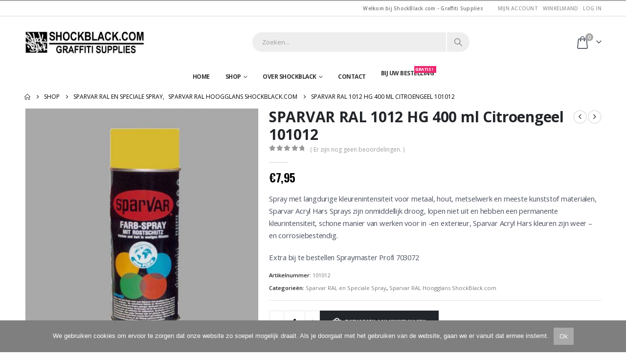

--- FILE ---
content_type: text/html; charset=UTF-8
request_url: https://shockblack.com/product/sparvar-ral-1012-hg-400-ml-101012/
body_size: 31303
content:
	<!DOCTYPE html>
	<html  lang="nl-NL">
	<head>
		<meta http-equiv="X-UA-Compatible" content="IE=edge" />
		<meta http-equiv="Content-Type" content="text/html; charset=UTF-8" />
		<meta name="viewport" content="width=device-width, initial-scale=1, minimum-scale=1" />

		<link rel="profile" href="https://gmpg.org/xfn/11" />
		<link rel="pingback" href="https://shockblack.com/xmlrpc.php" />
		<meta name='robots' content='index, follow, max-image-preview:large, max-snippet:-1, max-video-preview:-1' />
	<style>img:is([sizes="auto" i], [sizes^="auto," i]) { contain-intrinsic-size: 3000px 1500px }</style>
	
	<!-- This site is optimized with the Yoast SEO plugin v25.3.1 - https://yoast.com/wordpress/plugins/seo/ -->
	<title>RAL1012 SPUITBUS VERF SPUITBUSSEN SPARVAR CITROENGEEL</title>
	<link rel="canonical" href="https://shockblack.com/product/sparvar-ral-1012-hg-400-ml-101012/" />
	<meta property="og:locale" content="nl_NL" />
	<meta property="og:type" content="article" />
	<meta property="og:title" content="RAL1012 SPUITBUS VERF SPUITBUSSEN SPARVAR CITROENGEEL" />
	<meta property="og:description" content="Spray met langdurige kleurenintensiteit voor metaal, hout, metselwerk en meeste kunststof materialen, Sparvar Acryl Hars Sprays zijn onmiddellijk droog, lopen niet uit en hebben een permanente kleurintensiteit, schone manier van werken voor in -en exterieur, Sparvar Acryl Hars kleuren zijn weer - en corrosiebestendig.  Extra bij te bestellen Spraymaster Profi 703072" />
	<meta property="og:url" content="https://shockblack.com/product/sparvar-ral-1012-hg-400-ml-101012/" />
	<meta property="og:site_name" content="ShockBlack - graffiti spupplies - spuitbussen en toebehoren" />
	<meta property="article:modified_time" content="2024-12-30T17:37:53+00:00" />
	<meta property="og:image" content="https://shockblack.com/wp-content/uploads/2018/02/tn_RAL1012sh-2.jpg" />
	<meta property="og:image:width" content="600" />
	<meta property="og:image:height" content="600" />
	<meta property="og:image:type" content="image/jpeg" />
	<meta name="twitter:card" content="summary_large_image" />
	<script type="application/ld+json" class="yoast-schema-graph">{"@context":"https://schema.org","@graph":[{"@type":"WebPage","@id":"https://shockblack.com/product/sparvar-ral-1012-hg-400-ml-101012/","url":"https://shockblack.com/product/sparvar-ral-1012-hg-400-ml-101012/","name":"RAL1012 SPUITBUS VERF SPUITBUSSEN SPARVAR CITROENGEEL","isPartOf":{"@id":"https://shockblack.com/#website"},"primaryImageOfPage":{"@id":"https://shockblack.com/product/sparvar-ral-1012-hg-400-ml-101012/#primaryimage"},"image":{"@id":"https://shockblack.com/product/sparvar-ral-1012-hg-400-ml-101012/#primaryimage"},"thumbnailUrl":"https://shockblack.com/wp-content/uploads/2018/02/tn_RAL1012sh-2.jpg","datePublished":"2018-02-11T08:12:40+00:00","dateModified":"2024-12-30T17:37:53+00:00","breadcrumb":{"@id":"https://shockblack.com/product/sparvar-ral-1012-hg-400-ml-101012/#breadcrumb"},"inLanguage":"nl-NL","potentialAction":[{"@type":"ReadAction","target":["https://shockblack.com/product/sparvar-ral-1012-hg-400-ml-101012/"]}]},{"@type":"ImageObject","inLanguage":"nl-NL","@id":"https://shockblack.com/product/sparvar-ral-1012-hg-400-ml-101012/#primaryimage","url":"https://shockblack.com/wp-content/uploads/2018/02/tn_RAL1012sh-2.jpg","contentUrl":"https://shockblack.com/wp-content/uploads/2018/02/tn_RAL1012sh-2.jpg","width":600,"height":600,"caption":"RAL1012 SPARVAR 400 ml Hoogglans Citroengeel RAL1012"},{"@type":"BreadcrumbList","@id":"https://shockblack.com/product/sparvar-ral-1012-hg-400-ml-101012/#breadcrumb","itemListElement":[{"@type":"ListItem","position":1,"name":"Home","item":"https://shockblack.com/"},{"@type":"ListItem","position":2,"name":"Shop","item":"https://shockblack.com/shop/"},{"@type":"ListItem","position":3,"name":"SPARVAR RAL 1012 HG 400 ml Citroengeel 101012"}]},{"@type":"WebSite","@id":"https://shockblack.com/#website","url":"https://shockblack.com/","name":"ShockBlack - graffiti spupplies - spuitbussen en toebehoren","description":"","potentialAction":[{"@type":"SearchAction","target":{"@type":"EntryPoint","urlTemplate":"https://shockblack.com/?s={search_term_string}"},"query-input":{"@type":"PropertyValueSpecification","valueRequired":true,"valueName":"search_term_string"}}],"inLanguage":"nl-NL"}]}</script>
	<!-- / Yoast SEO plugin. -->


<link rel="alternate" type="application/rss+xml" title="ShockBlack - graffiti spupplies - spuitbussen en toebehoren &raquo; feed" href="https://shockblack.com/feed/" />
<link rel="alternate" type="application/rss+xml" title="ShockBlack - graffiti spupplies - spuitbussen en toebehoren &raquo; reacties feed" href="https://shockblack.com/comments/feed/" />
<link rel="alternate" type="application/rss+xml" title="ShockBlack - graffiti spupplies - spuitbussen en toebehoren &raquo; SPARVAR RAL 1012 HG 400 ml Citroengeel 101012 reacties feed" href="https://shockblack.com/product/sparvar-ral-1012-hg-400-ml-101012/feed/" />
		<link rel="shortcut icon" href="//shockblack.com/wp-content/uploads/2019/09/favicon.ico" type="image/x-icon" />
				<link rel="apple-touch-icon" href="//shockblack.com/wp-content/uploads/2019/09/apple-touch-icon-1.png" />
				<link rel="apple-touch-icon" sizes="120x120" href="//shockblack.com/wp-content/uploads/2019/09/apple-touch-icon-1.png" />
				<link rel="apple-touch-icon" sizes="76x76" href="" />
				<link rel="apple-touch-icon" sizes="152x152" href="" />
				<!-- This site uses the Google Analytics by ExactMetrics plugin v8.6.1 - Using Analytics tracking - https://www.exactmetrics.com/ -->
		<!-- Opmerking: ExactMetrics is momenteel niet geconfigureerd op deze site. De site eigenaar moet authenticeren met Google Analytics in de ExactMetrics instellingen scherm. -->
					<!-- No tracking code set -->
				<!-- / Google Analytics by ExactMetrics -->
		<script>
window._wpemojiSettings = {"baseUrl":"https:\/\/s.w.org\/images\/core\/emoji\/16.0.1\/72x72\/","ext":".png","svgUrl":"https:\/\/s.w.org\/images\/core\/emoji\/16.0.1\/svg\/","svgExt":".svg","source":{"concatemoji":"https:\/\/shockblack.com\/wp-includes\/js\/wp-emoji-release.min.js?ver=6.8.3"}};
/*! This file is auto-generated */
!function(s,n){var o,i,e;function c(e){try{var t={supportTests:e,timestamp:(new Date).valueOf()};sessionStorage.setItem(o,JSON.stringify(t))}catch(e){}}function p(e,t,n){e.clearRect(0,0,e.canvas.width,e.canvas.height),e.fillText(t,0,0);var t=new Uint32Array(e.getImageData(0,0,e.canvas.width,e.canvas.height).data),a=(e.clearRect(0,0,e.canvas.width,e.canvas.height),e.fillText(n,0,0),new Uint32Array(e.getImageData(0,0,e.canvas.width,e.canvas.height).data));return t.every(function(e,t){return e===a[t]})}function u(e,t){e.clearRect(0,0,e.canvas.width,e.canvas.height),e.fillText(t,0,0);for(var n=e.getImageData(16,16,1,1),a=0;a<n.data.length;a++)if(0!==n.data[a])return!1;return!0}function f(e,t,n,a){switch(t){case"flag":return n(e,"\ud83c\udff3\ufe0f\u200d\u26a7\ufe0f","\ud83c\udff3\ufe0f\u200b\u26a7\ufe0f")?!1:!n(e,"\ud83c\udde8\ud83c\uddf6","\ud83c\udde8\u200b\ud83c\uddf6")&&!n(e,"\ud83c\udff4\udb40\udc67\udb40\udc62\udb40\udc65\udb40\udc6e\udb40\udc67\udb40\udc7f","\ud83c\udff4\u200b\udb40\udc67\u200b\udb40\udc62\u200b\udb40\udc65\u200b\udb40\udc6e\u200b\udb40\udc67\u200b\udb40\udc7f");case"emoji":return!a(e,"\ud83e\udedf")}return!1}function g(e,t,n,a){var r="undefined"!=typeof WorkerGlobalScope&&self instanceof WorkerGlobalScope?new OffscreenCanvas(300,150):s.createElement("canvas"),o=r.getContext("2d",{willReadFrequently:!0}),i=(o.textBaseline="top",o.font="600 32px Arial",{});return e.forEach(function(e){i[e]=t(o,e,n,a)}),i}function t(e){var t=s.createElement("script");t.src=e,t.defer=!0,s.head.appendChild(t)}"undefined"!=typeof Promise&&(o="wpEmojiSettingsSupports",i=["flag","emoji"],n.supports={everything:!0,everythingExceptFlag:!0},e=new Promise(function(e){s.addEventListener("DOMContentLoaded",e,{once:!0})}),new Promise(function(t){var n=function(){try{var e=JSON.parse(sessionStorage.getItem(o));if("object"==typeof e&&"number"==typeof e.timestamp&&(new Date).valueOf()<e.timestamp+604800&&"object"==typeof e.supportTests)return e.supportTests}catch(e){}return null}();if(!n){if("undefined"!=typeof Worker&&"undefined"!=typeof OffscreenCanvas&&"undefined"!=typeof URL&&URL.createObjectURL&&"undefined"!=typeof Blob)try{var e="postMessage("+g.toString()+"("+[JSON.stringify(i),f.toString(),p.toString(),u.toString()].join(",")+"));",a=new Blob([e],{type:"text/javascript"}),r=new Worker(URL.createObjectURL(a),{name:"wpTestEmojiSupports"});return void(r.onmessage=function(e){c(n=e.data),r.terminate(),t(n)})}catch(e){}c(n=g(i,f,p,u))}t(n)}).then(function(e){for(var t in e)n.supports[t]=e[t],n.supports.everything=n.supports.everything&&n.supports[t],"flag"!==t&&(n.supports.everythingExceptFlag=n.supports.everythingExceptFlag&&n.supports[t]);n.supports.everythingExceptFlag=n.supports.everythingExceptFlag&&!n.supports.flag,n.DOMReady=!1,n.readyCallback=function(){n.DOMReady=!0}}).then(function(){return e}).then(function(){var e;n.supports.everything||(n.readyCallback(),(e=n.source||{}).concatemoji?t(e.concatemoji):e.wpemoji&&e.twemoji&&(t(e.twemoji),t(e.wpemoji)))}))}((window,document),window._wpemojiSettings);
</script>
<link rel='stylesheet' id='cf7ic_style-css' href='https://shockblack.com/wp-content/plugins/contact-form-7-image-captcha/css/cf7ic-style.css?ver=3.3.7' media='all' />
<style id='wp-emoji-styles-inline-css'>

	img.wp-smiley, img.emoji {
		display: inline !important;
		border: none !important;
		box-shadow: none !important;
		height: 1em !important;
		width: 1em !important;
		margin: 0 0.07em !important;
		vertical-align: -0.1em !important;
		background: none !important;
		padding: 0 !important;
	}
</style>
<link rel='stylesheet' id='wp-block-library-css' href='https://shockblack.com/wp-includes/css/dist/block-library/style.min.css?ver=6.8.3' media='all' />
<style id='wp-block-library-theme-inline-css'>
.wp-block-audio :where(figcaption){color:#555;font-size:13px;text-align:center}.is-dark-theme .wp-block-audio :where(figcaption){color:#ffffffa6}.wp-block-audio{margin:0 0 1em}.wp-block-code{border:1px solid #ccc;border-radius:4px;font-family:Menlo,Consolas,monaco,monospace;padding:.8em 1em}.wp-block-embed :where(figcaption){color:#555;font-size:13px;text-align:center}.is-dark-theme .wp-block-embed :where(figcaption){color:#ffffffa6}.wp-block-embed{margin:0 0 1em}.blocks-gallery-caption{color:#555;font-size:13px;text-align:center}.is-dark-theme .blocks-gallery-caption{color:#ffffffa6}:root :where(.wp-block-image figcaption){color:#555;font-size:13px;text-align:center}.is-dark-theme :root :where(.wp-block-image figcaption){color:#ffffffa6}.wp-block-image{margin:0 0 1em}.wp-block-pullquote{border-bottom:4px solid;border-top:4px solid;color:currentColor;margin-bottom:1.75em}.wp-block-pullquote cite,.wp-block-pullquote footer,.wp-block-pullquote__citation{color:currentColor;font-size:.8125em;font-style:normal;text-transform:uppercase}.wp-block-quote{border-left:.25em solid;margin:0 0 1.75em;padding-left:1em}.wp-block-quote cite,.wp-block-quote footer{color:currentColor;font-size:.8125em;font-style:normal;position:relative}.wp-block-quote:where(.has-text-align-right){border-left:none;border-right:.25em solid;padding-left:0;padding-right:1em}.wp-block-quote:where(.has-text-align-center){border:none;padding-left:0}.wp-block-quote.is-large,.wp-block-quote.is-style-large,.wp-block-quote:where(.is-style-plain){border:none}.wp-block-search .wp-block-search__label{font-weight:700}.wp-block-search__button{border:1px solid #ccc;padding:.375em .625em}:where(.wp-block-group.has-background){padding:1.25em 2.375em}.wp-block-separator.has-css-opacity{opacity:.4}.wp-block-separator{border:none;border-bottom:2px solid;margin-left:auto;margin-right:auto}.wp-block-separator.has-alpha-channel-opacity{opacity:1}.wp-block-separator:not(.is-style-wide):not(.is-style-dots){width:100px}.wp-block-separator.has-background:not(.is-style-dots){border-bottom:none;height:1px}.wp-block-separator.has-background:not(.is-style-wide):not(.is-style-dots){height:2px}.wp-block-table{margin:0 0 1em}.wp-block-table td,.wp-block-table th{word-break:normal}.wp-block-table :where(figcaption){color:#555;font-size:13px;text-align:center}.is-dark-theme .wp-block-table :where(figcaption){color:#ffffffa6}.wp-block-video :where(figcaption){color:#555;font-size:13px;text-align:center}.is-dark-theme .wp-block-video :where(figcaption){color:#ffffffa6}.wp-block-video{margin:0 0 1em}:root :where(.wp-block-template-part.has-background){margin-bottom:0;margin-top:0;padding:1.25em 2.375em}
</style>
<style id='classic-theme-styles-inline-css'>
/*! This file is auto-generated */
.wp-block-button__link{color:#fff;background-color:#32373c;border-radius:9999px;box-shadow:none;text-decoration:none;padding:calc(.667em + 2px) calc(1.333em + 2px);font-size:1.125em}.wp-block-file__button{background:#32373c;color:#fff;text-decoration:none}
</style>
<link rel='stylesheet' id='yith-wcan-shortcodes-css' href='https://shockblack.com/wp-content/plugins/yith-woocommerce-ajax-navigation/assets/css/shortcodes.css?ver=5.11.1' media='all' />
<style id='yith-wcan-shortcodes-inline-css'>
:root{
	--yith-wcan-filters_colors_titles: #434343;
	--yith-wcan-filters_colors_background: #FFFFFF;
	--yith-wcan-filters_colors_accent: #A7144C;
	--yith-wcan-filters_colors_accent_r: 167;
	--yith-wcan-filters_colors_accent_g: 20;
	--yith-wcan-filters_colors_accent_b: 76;
	--yith-wcan-color_swatches_border_radius: 100%;
	--yith-wcan-color_swatches_size: 30px;
	--yith-wcan-labels_style_background: #FFFFFF;
	--yith-wcan-labels_style_background_hover: #A7144C;
	--yith-wcan-labels_style_background_active: #A7144C;
	--yith-wcan-labels_style_text: #434343;
	--yith-wcan-labels_style_text_hover: #FFFFFF;
	--yith-wcan-labels_style_text_active: #FFFFFF;
	--yith-wcan-anchors_style_text: #434343;
	--yith-wcan-anchors_style_text_hover: #A7144C;
	--yith-wcan-anchors_style_text_active: #A7144C;
}
</style>
<style id='global-styles-inline-css'>
:root{--wp--preset--aspect-ratio--square: 1;--wp--preset--aspect-ratio--4-3: 4/3;--wp--preset--aspect-ratio--3-4: 3/4;--wp--preset--aspect-ratio--3-2: 3/2;--wp--preset--aspect-ratio--2-3: 2/3;--wp--preset--aspect-ratio--16-9: 16/9;--wp--preset--aspect-ratio--9-16: 9/16;--wp--preset--color--black: #000000;--wp--preset--color--cyan-bluish-gray: #abb8c3;--wp--preset--color--white: #ffffff;--wp--preset--color--pale-pink: #f78da7;--wp--preset--color--vivid-red: #cf2e2e;--wp--preset--color--luminous-vivid-orange: #ff6900;--wp--preset--color--luminous-vivid-amber: #fcb900;--wp--preset--color--light-green-cyan: #7bdcb5;--wp--preset--color--vivid-green-cyan: #00d084;--wp--preset--color--pale-cyan-blue: #8ed1fc;--wp--preset--color--vivid-cyan-blue: #0693e3;--wp--preset--color--vivid-purple: #9b51e0;--wp--preset--color--primary: var(--porto-primary-color);--wp--preset--color--secondary: var(--porto-secondary-color);--wp--preset--color--tertiary: var(--porto-tertiary-color);--wp--preset--color--quaternary: var(--porto-quaternary-color);--wp--preset--color--dark: var(--porto-dark-color);--wp--preset--color--light: var(--porto-light-color);--wp--preset--color--primary-hover: var(--porto-primary-light-5);--wp--preset--gradient--vivid-cyan-blue-to-vivid-purple: linear-gradient(135deg,rgba(6,147,227,1) 0%,rgb(155,81,224) 100%);--wp--preset--gradient--light-green-cyan-to-vivid-green-cyan: linear-gradient(135deg,rgb(122,220,180) 0%,rgb(0,208,130) 100%);--wp--preset--gradient--luminous-vivid-amber-to-luminous-vivid-orange: linear-gradient(135deg,rgba(252,185,0,1) 0%,rgba(255,105,0,1) 100%);--wp--preset--gradient--luminous-vivid-orange-to-vivid-red: linear-gradient(135deg,rgba(255,105,0,1) 0%,rgb(207,46,46) 100%);--wp--preset--gradient--very-light-gray-to-cyan-bluish-gray: linear-gradient(135deg,rgb(238,238,238) 0%,rgb(169,184,195) 100%);--wp--preset--gradient--cool-to-warm-spectrum: linear-gradient(135deg,rgb(74,234,220) 0%,rgb(151,120,209) 20%,rgb(207,42,186) 40%,rgb(238,44,130) 60%,rgb(251,105,98) 80%,rgb(254,248,76) 100%);--wp--preset--gradient--blush-light-purple: linear-gradient(135deg,rgb(255,206,236) 0%,rgb(152,150,240) 100%);--wp--preset--gradient--blush-bordeaux: linear-gradient(135deg,rgb(254,205,165) 0%,rgb(254,45,45) 50%,rgb(107,0,62) 100%);--wp--preset--gradient--luminous-dusk: linear-gradient(135deg,rgb(255,203,112) 0%,rgb(199,81,192) 50%,rgb(65,88,208) 100%);--wp--preset--gradient--pale-ocean: linear-gradient(135deg,rgb(255,245,203) 0%,rgb(182,227,212) 50%,rgb(51,167,181) 100%);--wp--preset--gradient--electric-grass: linear-gradient(135deg,rgb(202,248,128) 0%,rgb(113,206,126) 100%);--wp--preset--gradient--midnight: linear-gradient(135deg,rgb(2,3,129) 0%,rgb(40,116,252) 100%);--wp--preset--font-size--small: 13px;--wp--preset--font-size--medium: 20px;--wp--preset--font-size--large: 36px;--wp--preset--font-size--x-large: 42px;--wp--preset--spacing--20: 0.44rem;--wp--preset--spacing--30: 0.67rem;--wp--preset--spacing--40: 1rem;--wp--preset--spacing--50: 1.5rem;--wp--preset--spacing--60: 2.25rem;--wp--preset--spacing--70: 3.38rem;--wp--preset--spacing--80: 5.06rem;--wp--preset--shadow--natural: 6px 6px 9px rgba(0, 0, 0, 0.2);--wp--preset--shadow--deep: 12px 12px 50px rgba(0, 0, 0, 0.4);--wp--preset--shadow--sharp: 6px 6px 0px rgba(0, 0, 0, 0.2);--wp--preset--shadow--outlined: 6px 6px 0px -3px rgba(255, 255, 255, 1), 6px 6px rgba(0, 0, 0, 1);--wp--preset--shadow--crisp: 6px 6px 0px rgba(0, 0, 0, 1);}:where(.is-layout-flex){gap: 0.5em;}:where(.is-layout-grid){gap: 0.5em;}body .is-layout-flex{display: flex;}.is-layout-flex{flex-wrap: wrap;align-items: center;}.is-layout-flex > :is(*, div){margin: 0;}body .is-layout-grid{display: grid;}.is-layout-grid > :is(*, div){margin: 0;}:where(.wp-block-columns.is-layout-flex){gap: 2em;}:where(.wp-block-columns.is-layout-grid){gap: 2em;}:where(.wp-block-post-template.is-layout-flex){gap: 1.25em;}:where(.wp-block-post-template.is-layout-grid){gap: 1.25em;}.has-black-color{color: var(--wp--preset--color--black) !important;}.has-cyan-bluish-gray-color{color: var(--wp--preset--color--cyan-bluish-gray) !important;}.has-white-color{color: var(--wp--preset--color--white) !important;}.has-pale-pink-color{color: var(--wp--preset--color--pale-pink) !important;}.has-vivid-red-color{color: var(--wp--preset--color--vivid-red) !important;}.has-luminous-vivid-orange-color{color: var(--wp--preset--color--luminous-vivid-orange) !important;}.has-luminous-vivid-amber-color{color: var(--wp--preset--color--luminous-vivid-amber) !important;}.has-light-green-cyan-color{color: var(--wp--preset--color--light-green-cyan) !important;}.has-vivid-green-cyan-color{color: var(--wp--preset--color--vivid-green-cyan) !important;}.has-pale-cyan-blue-color{color: var(--wp--preset--color--pale-cyan-blue) !important;}.has-vivid-cyan-blue-color{color: var(--wp--preset--color--vivid-cyan-blue) !important;}.has-vivid-purple-color{color: var(--wp--preset--color--vivid-purple) !important;}.has-black-background-color{background-color: var(--wp--preset--color--black) !important;}.has-cyan-bluish-gray-background-color{background-color: var(--wp--preset--color--cyan-bluish-gray) !important;}.has-white-background-color{background-color: var(--wp--preset--color--white) !important;}.has-pale-pink-background-color{background-color: var(--wp--preset--color--pale-pink) !important;}.has-vivid-red-background-color{background-color: var(--wp--preset--color--vivid-red) !important;}.has-luminous-vivid-orange-background-color{background-color: var(--wp--preset--color--luminous-vivid-orange) !important;}.has-luminous-vivid-amber-background-color{background-color: var(--wp--preset--color--luminous-vivid-amber) !important;}.has-light-green-cyan-background-color{background-color: var(--wp--preset--color--light-green-cyan) !important;}.has-vivid-green-cyan-background-color{background-color: var(--wp--preset--color--vivid-green-cyan) !important;}.has-pale-cyan-blue-background-color{background-color: var(--wp--preset--color--pale-cyan-blue) !important;}.has-vivid-cyan-blue-background-color{background-color: var(--wp--preset--color--vivid-cyan-blue) !important;}.has-vivid-purple-background-color{background-color: var(--wp--preset--color--vivid-purple) !important;}.has-black-border-color{border-color: var(--wp--preset--color--black) !important;}.has-cyan-bluish-gray-border-color{border-color: var(--wp--preset--color--cyan-bluish-gray) !important;}.has-white-border-color{border-color: var(--wp--preset--color--white) !important;}.has-pale-pink-border-color{border-color: var(--wp--preset--color--pale-pink) !important;}.has-vivid-red-border-color{border-color: var(--wp--preset--color--vivid-red) !important;}.has-luminous-vivid-orange-border-color{border-color: var(--wp--preset--color--luminous-vivid-orange) !important;}.has-luminous-vivid-amber-border-color{border-color: var(--wp--preset--color--luminous-vivid-amber) !important;}.has-light-green-cyan-border-color{border-color: var(--wp--preset--color--light-green-cyan) !important;}.has-vivid-green-cyan-border-color{border-color: var(--wp--preset--color--vivid-green-cyan) !important;}.has-pale-cyan-blue-border-color{border-color: var(--wp--preset--color--pale-cyan-blue) !important;}.has-vivid-cyan-blue-border-color{border-color: var(--wp--preset--color--vivid-cyan-blue) !important;}.has-vivid-purple-border-color{border-color: var(--wp--preset--color--vivid-purple) !important;}.has-vivid-cyan-blue-to-vivid-purple-gradient-background{background: var(--wp--preset--gradient--vivid-cyan-blue-to-vivid-purple) !important;}.has-light-green-cyan-to-vivid-green-cyan-gradient-background{background: var(--wp--preset--gradient--light-green-cyan-to-vivid-green-cyan) !important;}.has-luminous-vivid-amber-to-luminous-vivid-orange-gradient-background{background: var(--wp--preset--gradient--luminous-vivid-amber-to-luminous-vivid-orange) !important;}.has-luminous-vivid-orange-to-vivid-red-gradient-background{background: var(--wp--preset--gradient--luminous-vivid-orange-to-vivid-red) !important;}.has-very-light-gray-to-cyan-bluish-gray-gradient-background{background: var(--wp--preset--gradient--very-light-gray-to-cyan-bluish-gray) !important;}.has-cool-to-warm-spectrum-gradient-background{background: var(--wp--preset--gradient--cool-to-warm-spectrum) !important;}.has-blush-light-purple-gradient-background{background: var(--wp--preset--gradient--blush-light-purple) !important;}.has-blush-bordeaux-gradient-background{background: var(--wp--preset--gradient--blush-bordeaux) !important;}.has-luminous-dusk-gradient-background{background: var(--wp--preset--gradient--luminous-dusk) !important;}.has-pale-ocean-gradient-background{background: var(--wp--preset--gradient--pale-ocean) !important;}.has-electric-grass-gradient-background{background: var(--wp--preset--gradient--electric-grass) !important;}.has-midnight-gradient-background{background: var(--wp--preset--gradient--midnight) !important;}.has-small-font-size{font-size: var(--wp--preset--font-size--small) !important;}.has-medium-font-size{font-size: var(--wp--preset--font-size--medium) !important;}.has-large-font-size{font-size: var(--wp--preset--font-size--large) !important;}.has-x-large-font-size{font-size: var(--wp--preset--font-size--x-large) !important;}
:where(.wp-block-post-template.is-layout-flex){gap: 1.25em;}:where(.wp-block-post-template.is-layout-grid){gap: 1.25em;}
:where(.wp-block-columns.is-layout-flex){gap: 2em;}:where(.wp-block-columns.is-layout-grid){gap: 2em;}
:root :where(.wp-block-pullquote){font-size: 1.5em;line-height: 1.6;}
</style>
<link rel='stylesheet' id='contact-form-7-css' href='https://shockblack.com/wp-content/plugins/contact-form-7/includes/css/styles.css?ver=6.0.6' media='all' />
<link rel='stylesheet' id='cookie-notice-front-css' href='https://shockblack.com/wp-content/plugins/cookie-notice/css/front.min.css?ver=2.5.6' media='all' />
<link rel='stylesheet' id='photoswipe-css' href='https://shockblack.com/wp-content/plugins/woocommerce/assets/css/photoswipe/photoswipe.min.css?ver=9.9.6' media='all' />
<link rel='stylesheet' id='photoswipe-default-skin-css' href='https://shockblack.com/wp-content/plugins/woocommerce/assets/css/photoswipe/default-skin/default-skin.min.css?ver=9.9.6' media='all' />
<style id='woocommerce-inline-inline-css'>
.woocommerce form .form-row .required { visibility: visible; }
</style>
<link rel='stylesheet' id='brands-styles-css' href='https://shockblack.com/wp-content/plugins/woocommerce/assets/css/brands.css?ver=9.9.6' media='all' />
<link rel='stylesheet' id='porto-fs-progress-bar-css' href='https://shockblack.com/wp-content/themes/porto/inc/lib/woocommerce-shipping-progress-bar/shipping-progress-bar.css?ver=7.5.4' media='all' />
<link rel='stylesheet' id='porto-css-vars-css' href='https://shockblack.com/wp-content/uploads/porto_styles/theme_css_vars.css?ver=7.5.4' media='all' />
<link rel='stylesheet' id='js_composer_front-css' href='https://shockblack.com/wp-content/plugins/js_composer/assets/css/js_composer.min.css?ver=8.5' media='all' />
<link rel='stylesheet' id='bootstrap-css' href='https://shockblack.com/wp-content/uploads/porto_styles/bootstrap.css?ver=7.5.4' media='all' />
<link rel='stylesheet' id='porto-plugins-css' href='https://shockblack.com/wp-content/themes/porto/css/plugins.css?ver=7.5.4' media='all' />
<link rel='stylesheet' id='porto-theme-css' href='https://shockblack.com/wp-content/themes/porto/css/theme.css?ver=7.5.4' media='all' />
<link rel='stylesheet' id='porto-animate-css' href='https://shockblack.com/wp-content/themes/porto/css/part/animate.css?ver=7.5.4' media='all' />
<link rel='stylesheet' id='porto-widget-contact-info-css' href='https://shockblack.com/wp-content/themes/porto/css/part/widget-contact-info.css?ver=7.5.4' media='all' />
<link rel='stylesheet' id='porto-widget-text-css' href='https://shockblack.com/wp-content/themes/porto/css/part/widget-text.css?ver=7.5.4' media='all' />
<link rel='stylesheet' id='porto-widget-follow-us-css' href='https://shockblack.com/wp-content/themes/porto/css/part/widget-follow-us.css?ver=7.5.4' media='all' />
<link rel='stylesheet' id='porto-blog-legacy-css' href='https://shockblack.com/wp-content/themes/porto/css/part/blog-legacy.css?ver=7.5.4' media='all' />
<link rel='stylesheet' id='porto-header-shop-css' href='https://shockblack.com/wp-content/themes/porto/css/part/header-shop.css?ver=7.5.4' media='all' />
<link rel='stylesheet' id='porto-header-legacy-css' href='https://shockblack.com/wp-content/themes/porto/css/part/header-legacy.css?ver=7.5.4' media='all' />
<link rel='stylesheet' id='porto-footer-legacy-css' href='https://shockblack.com/wp-content/themes/porto/css/part/footer-legacy.css?ver=7.5.4' media='all' />
<link rel='stylesheet' id='porto-side-nav-panel-css' href='https://shockblack.com/wp-content/themes/porto/css/part/side-nav-panel.css?ver=7.5.4' media='all' />
<link rel='stylesheet' id='porto-footer-ribbon-css' href='https://shockblack.com/wp-content/themes/porto/css/part/footer-ribbon.css?ver=7.5.4' media='all' />
<link rel='stylesheet' id='porto-revslider-css' href='https://shockblack.com/wp-content/themes/porto/css/part/revslider.css?ver=7.5.4' media='all' />
<link rel='stylesheet' id='porto-media-mobile-sidebar-css' href='https://shockblack.com/wp-content/themes/porto/css/part/media-mobile-sidebar.css?ver=7.5.4' media='(max-width:991px)' />
<link rel='stylesheet' id='porto-theme-member-css' href='https://shockblack.com/wp-content/themes/porto/css/theme_member.css?ver=7.5.4' media='all' />
<link rel='stylesheet' id='porto-shortcodes-css' href='https://shockblack.com/wp-content/uploads/porto_styles/shortcodes.css?ver=7.5.4' media='all' />
<link rel='stylesheet' id='porto-theme-shop-css' href='https://shockblack.com/wp-content/themes/porto/css/theme_shop.css?ver=7.5.4' media='all' />
<link rel='stylesheet' id='porto-only-product-css' href='https://shockblack.com/wp-content/themes/porto/css/part/only-product.css?ver=7.5.4' media='all' />
<link rel='stylesheet' id='porto-shop-legacy-css' href='https://shockblack.com/wp-content/themes/porto/css/part/shop-legacy.css?ver=7.5.4' media='all' />
<link rel='stylesheet' id='porto-shop-sidebar-base-css' href='https://shockblack.com/wp-content/themes/porto/css/part/shop-sidebar-base.css?ver=7.5.4' media='all' />
<link rel='stylesheet' id='porto-theme-wpb-css' href='https://shockblack.com/wp-content/themes/porto/css/theme_wpb.css?ver=7.5.4' media='all' />
<link rel='stylesheet' id='porto-dynamic-style-css' href='https://shockblack.com/wp-content/uploads/porto_styles/dynamic_style.css?ver=7.5.4' media='all' />
<link rel='stylesheet' id='porto-type-builder-css' href='https://shockblack.com/wp-content/plugins/porto-functionality/builders/assets/type-builder.css?ver=3.5.4' media='all' />
<link rel='stylesheet' id='porto-account-login-style-css' href='https://shockblack.com/wp-content/themes/porto/css/theme/shop/login-style/account-login.css?ver=7.5.4' media='all' />
<link rel='stylesheet' id='porto-theme-woopage-css' href='https://shockblack.com/wp-content/themes/porto/css/theme/shop/other/woopage.css?ver=7.5.4' media='all' />
<link rel='stylesheet' id='porto-style-css' href='https://shockblack.com/wp-content/themes/porto/style.css?ver=7.5.4' media='all' />
<style id='porto-style-inline-css'>
.side-header-narrow-bar-logo{max-width:170px}#header,.sticky-header .header-main.sticky{border-top:2px solid #a9a9a9}@media (min-width:992px){#header{margin:0 0 10pxpx 0}}.page-top ul.breadcrumb > li.home{display:inline-block}.page-top ul.breadcrumb > li.home a{position:relative;width:1em;text-indent:-9999px}.page-top ul.breadcrumb > li.home a:after{content:"\e883";font-family:'porto';float:left;text-indent:0}.product-images .img-thumbnail .inner,.product-images .img-thumbnail .inner img{-webkit-transform:none;transform:none}.sticky-product{position:fixed;top:0;left:0;width:100%;z-index:1001;background-color:#fff;box-shadow:0 3px 5px rgba(0,0,0,0.08);padding:15px 0}.sticky-product.pos-bottom{top:auto;bottom:var(--porto-icon-menus-mobile,0);box-shadow:0 -3px 5px rgba(0,0,0,0.08)}.sticky-product .container{display:-ms-flexbox;display:flex;-ms-flex-align:center;align-items:center;-ms-flex-wrap:wrap;flex-wrap:wrap}.sticky-product .sticky-image{max-width:60px;margin-right:15px}.sticky-product .add-to-cart{-ms-flex:1;flex:1;text-align:right;margin-top:5px}.sticky-product .product-name{font-size:16px;font-weight:600;line-height:inherit;margin-bottom:0}.sticky-product .sticky-detail{line-height:1.5;display:-ms-flexbox;display:flex}.sticky-product .star-rating{margin:5px 15px;font-size:1em}.sticky-product .availability{padding-top:2px}.sticky-product .sticky-detail .price{font-family:Open Sans,Open Sans,sans-serif;font-weight:400;margin-bottom:0;font-size:1.3em;line-height:1.5}.sticky-product.pos-top:not(.hide){top:0;opacity:1;visibility:visible;transform:translate3d( 0,0,0 )}.sticky-product.pos-top.scroll-down{opacity:0 !important;visibility:hidden;transform:translate3d( 0,-100%,0 )}.sticky-product.sticky-ready{transition:left .3s,visibility 0.3s,opacity 0.3s,transform 0.3s,top 0.3s ease}.sticky-product .quantity.extra-type{display:none}@media (min-width:992px){body.single-product .sticky-product .container{padding-left:calc(var(--porto-grid-gutter-width) / 2);padding-right:calc(var(--porto-grid-gutter-width) / 2)}}.sticky-product .container{padding-left:var(--porto-fluid-spacing);padding-right:var(--porto-fluid-spacing)}@media (max-width:768px){.sticky-product .sticky-image,.sticky-product .sticky-detail,.sticky-product{display:none}.sticky-product.show-mobile{display:block;padding-top:10px;padding-bottom:10px}.sticky-product.show-mobile .add-to-cart{margin-top:0}.sticky-product.show-mobile .single_add_to_cart_button{margin:0;width:100%}}#header.sticky-header .main-menu > li.menu-item > a,#header.sticky-header .main-menu > li.menu-custom-content a{color:#333333}#header.sticky-header .main-menu > li.menu-item:hover > a,#header.sticky-header .main-menu > li.menu-item.active:hover > a,#header.sticky-header .main-menu > li.menu-custom-content:hover a{color:#a9a9a9}#login-form-popup{max-width:480px}.font-bold{font-weight:bold !important}.overflow-hidden{overflow:hidden}#header .searchform button{width:46px;padding:0}#header .header-contact span{margin-top:-2px!important;display:inline-block;font-size:11px;text-align:left;letter-spacing:0;color:#787d7f}#header .header-contact span b{font-size:18px;font-weight:700;display:block;line-height:15px;letter-spacing:0;color:#333333}#header .mobile-toggle{font-size:20px;padding:7px 10px;margin-left:0}.sticky-header #main-menu.centered .menu-center{text-align:left}#header .searchform input,#header .searchform select,#header .searchform .selectric{border-right-width:2px}.owl-carousel:not(.show-nav-title) .owl-nav .owl-prev:before{content:"\e829"}.owl-carousel:not(.show-nav-title) .owl-nav .owl-next:before{content:"\e828"}.home-banner-slider .owl-carousel .owl-nav [class*='owl-']{font-size:48px}.owl-carousel.nav-style-4 .owl-nav [class*="owl-"],.owl-carousel.nav-style-1 .owl-nav [class*="owl-"]{color:#bfbfbf}.product-image .inner{overflow:visible}ul.products .price,ul.product_list_widget li .product-details .amount,.widget ul.product_list_widget li .product-details .amount{font-family:'Oswald';font-weight:400;letter-spacing:.005em}ul.products li.product-col .price{font-size:18px;color:#2b2b2d}ul.products li.product-col h3{font-size:14px;color:#2b2b2d}.tabs.tabs-simple .featured-boxes{border-bottom:2px solid #eee;font-family:Oswald;font-weight:bold;margin-bottom:30px}.tabs.tabs-simple .featured-boxes{-webkit-justify-content:flex-start;-moz-justify-content:flex-start;-ms-flex-pack:start;justify-content:flex-start}.tabs.tabs-simple .featured-boxes > li{margin-bottom:-2px;padding-left:0;padding-right:30px}.tabs.tabs-simple .featured-boxes > li .nav-link{padding:10px 0 !important;border-bottom-width:2px !important;font-size:14px !important;letter-spacing:.05em}.tabs.tabs-simple .nav-tabs > li .nav-link,.tabs.tabs-simple .nav-tabs > li .nav-link:hover,.tabs.tabs-simple .nav-tabs > li .nav-link:focus{color:#282d3b}.tabs.tabs-simple .nav-tabs > li .nav-link:hover,.tabs.tabs-simple .nav-tabs > li .nav-link:focus,.tabs.tabs-simple .nav-tabs > li.active .nav-link:hover,.tabs.tabs-simple .nav-tabs > li.active .nav-link:focus,.tabs.tabs-simple .nav-tabs > li.active .nav-link{color:#a9a9a9}.widget .widgettitle{font-size:1.23em;color:#2b2b2d}.no-breadcrumbs .main-content,body.woocommerce .main-content,.no-breadcrumbs .left-sidebar,body.woocommerce .left-sidebar,.no-breadcrumbs .right-sidebar,body.woocommerce .right-sidebar{padding-top:0}#footer .widgettitle,#footer .widget-title{font-size:16px;text-transform:uppercase}#footer .contact-info .contact-details strong{font-family:Oswald;font-size:13px;font-weight:400;text-transform:uppercase}#footer .widget.contact-info .contact-details i{display:none}#footer .widget.contact-info .contact-details strong,#footer .widget.contact-info .contact-details span{line-height:20px;padding-left:0}#footer .footer-main > .container:after{content:'';position:absolute;left:10px;bottom:0;width:calc(100% - 20px);border-bottom:1px solid #353a3e}#footer .widget_wysija_cont .wysija-input,#footer .widget_wysija_cont .wysija-submit{font-size:13px}#footer .widget_wysija_cont .wysija-submit{background:#393939;color:#fff;padding-left:20px;padding-right:20px;text-transform:uppercase;font-weight:600}.newsletter-popup-form .formError .formErrorContent{color:#fff !important;width:165px}.newsletter-popup-form .wysija-submit:hover{background:#e6e6e6}.newsletter-popup-form{position:relative;max-width:700px;width:100%;margin-left:auto;margin-right:auto;box-shadow:0 10px 25px rgba(0,0,0,0.5);background:url(http://shockblack.com/wp-content/uploads/2019/11/nieuwsbrief-white.jpg) no-repeat;background-size:cover;padding:30px 30px 10px;background-position:bottom right}.newsletter-popup-form .porto-modal-content{max-width:332px;padding:0;text-align:center;width:100%;background:none}.newsletter-popup-form h2{color:#313131;font-size:16px;font-weight:700;letter-spacing:0;margin:20px 0 12px}.newsletter-popup-form .widget_wysija{color:#444;font-size:13px;line-height:1.4}.newsletter-popup-form .widget_wysija:after{content:'';display:block;clear:both}.newsletter-popup-form .wysija-paragraph{float:left;margin-top:0;text-align:left;width:83%;margin-bottom:15px}.newsletter-popup-form .wysija-submit{background:#fff;border-color:#ccc;border-radius:0 5px 5px 0;color:#686868;float:left;margin-left:-2px;margin-top:0;padding:0 12px;height:34px}.newsletter-popup-form .wysija-input{border:1px solid #ccc;border-radius:5px 0 0 5px;box-shadow:0 1px 1px rgba(0,0,0,0.075) inset;color:#bfbfa6;font-size:13px;padding:7px 12px;width:100%}.newsletter-popup-form .checkbox{color:#777;font-size:11px}.newsletter-notification-form > .vc_column-inner{padding-top:0 !important}.rtl .newsletter-popup-form .wysija-paragraph{float:right;text-align:right}.rtl .newsletter-popup-form .wysija-submit{border-radius:5px 0 0 5px;float:right;margin-right:-2px;margin-left:0}.rtl .newsletter-popup-form .wysija-input{border-radius:0 5px 5px 0}.rtl #header .header-contact span,.rtl .sticky-header #main-menu.centered .menu-center{text-align:right}.rtl .tabs.tabs-simple .featured-boxes > li{padding-right:0;padding-left:30px}.rtl #footer .widget.contact-info .contact-details strong,.rtl #footer .widget.contact-info .contact-details span{padding-right:0}
</style>
<link rel='stylesheet' id='porto-360-gallery-css' href='https://shockblack.com/wp-content/themes/porto/inc/lib/threesixty/threesixty.css?ver=7.5.4' media='all' />
<link rel='stylesheet' id='styles-child-css' href='https://shockblack.com/wp-content/themes/bomber-child/style.css?ver=6.8.3' media='all' />
<script src="https://shockblack.com/wp-includes/js/jquery/jquery.min.js?ver=3.7.1" id="jquery-core-js"></script>
<script src="https://shockblack.com/wp-includes/js/jquery/jquery-migrate.min.js?ver=3.4.1" id="jquery-migrate-js"></script>
<script src="//shockblack.com/wp-content/plugins/revslider/sr6/assets/js/rbtools.min.js?ver=6.7.29" async id="tp-tools-js"></script>
<script src="//shockblack.com/wp-content/plugins/revslider/sr6/assets/js/rs6.min.js?ver=6.7.34" async id="revmin-js"></script>
<script src="https://shockblack.com/wp-content/plugins/woocommerce/assets/js/jquery-blockui/jquery.blockUI.min.js?ver=2.7.0-wc.9.9.6" id="jquery-blockui-js" data-wp-strategy="defer"></script>
<script id="wc-add-to-cart-js-extra">
var wc_add_to_cart_params = {"ajax_url":"\/wp-admin\/admin-ajax.php","wc_ajax_url":"\/?wc-ajax=%%endpoint%%","i18n_view_cart":"Bekijk winkelwagen","cart_url":"https:\/\/shockblack.com\/winkelmand\/","is_cart":"","cart_redirect_after_add":"no"};
</script>
<script src="https://shockblack.com/wp-content/plugins/woocommerce/assets/js/frontend/add-to-cart.min.js?ver=9.9.6" id="wc-add-to-cart-js" data-wp-strategy="defer"></script>
<script src="https://shockblack.com/wp-content/plugins/woocommerce/assets/js/photoswipe/photoswipe.min.js?ver=4.1.1-wc.9.9.6" id="photoswipe-js" defer data-wp-strategy="defer"></script>
<script src="https://shockblack.com/wp-content/plugins/woocommerce/assets/js/photoswipe/photoswipe-ui-default.min.js?ver=4.1.1-wc.9.9.6" id="photoswipe-ui-default-js" defer data-wp-strategy="defer"></script>
<script id="wc-single-product-js-extra">
var wc_single_product_params = {"i18n_required_rating_text":"Selecteer een waardering","i18n_rating_options":["1 van de 5 sterren","2 van de 5 sterren","3 van de 5 sterren","4 van de 5 sterren","5 van de 5 sterren"],"i18n_product_gallery_trigger_text":"Afbeeldinggalerij in volledig scherm bekijken","review_rating_required":"yes","flexslider":{"rtl":false,"animation":"slide","smoothHeight":true,"directionNav":false,"controlNav":"thumbnails","slideshow":false,"animationSpeed":500,"animationLoop":false,"allowOneSlide":false},"zoom_enabled":"","zoom_options":[],"photoswipe_enabled":"1","photoswipe_options":{"shareEl":false,"closeOnScroll":false,"history":false,"hideAnimationDuration":0,"showAnimationDuration":0},"flexslider_enabled":""};
</script>
<script src="https://shockblack.com/wp-content/plugins/woocommerce/assets/js/frontend/single-product.min.js?ver=9.9.6" id="wc-single-product-js" defer data-wp-strategy="defer"></script>
<script src="https://shockblack.com/wp-content/plugins/woocommerce/assets/js/js-cookie/js.cookie.min.js?ver=2.1.4-wc.9.9.6" id="js-cookie-js" defer data-wp-strategy="defer"></script>
<script id="woocommerce-js-extra">
var woocommerce_params = {"ajax_url":"\/wp-admin\/admin-ajax.php","wc_ajax_url":"\/?wc-ajax=%%endpoint%%","i18n_password_show":"Wachtwoord weergeven","i18n_password_hide":"Wachtwoord verbergen"};
</script>
<script src="https://shockblack.com/wp-content/plugins/woocommerce/assets/js/frontend/woocommerce.min.js?ver=9.9.6" id="woocommerce-js" defer data-wp-strategy="defer"></script>
<script src="https://shockblack.com/wp-content/plugins/js_composer/assets/js/vendors/woocommerce-add-to-cart.js?ver=8.5" id="vc_woocommerce-add-to-cart-js-js"></script>
<script id="wc-cart-fragments-js-extra">
var wc_cart_fragments_params = {"ajax_url":"\/wp-admin\/admin-ajax.php","wc_ajax_url":"\/?wc-ajax=%%endpoint%%","cart_hash_key":"wc_cart_hash_164527871d8aa705c9e5e8145a4eb99b","fragment_name":"wc_fragments_164527871d8aa705c9e5e8145a4eb99b","request_timeout":"15000"};
</script>
<script src="https://shockblack.com/wp-content/plugins/woocommerce/assets/js/frontend/cart-fragments.min.js?ver=9.9.6" id="wc-cart-fragments-js" defer data-wp-strategy="defer"></script>
<script></script><link rel="https://api.w.org/" href="https://shockblack.com/wp-json/" /><link rel="alternate" title="JSON" type="application/json" href="https://shockblack.com/wp-json/wp/v2/product/18291" /><link rel="EditURI" type="application/rsd+xml" title="RSD" href="https://shockblack.com/xmlrpc.php?rsd" />
<meta name="generator" content="WordPress 6.8.3" />
<meta name="generator" content="WooCommerce 9.9.6" />
<link rel='shortlink' href='https://shockblack.com/?p=18291' />
<link rel="alternate" title="oEmbed (JSON)" type="application/json+oembed" href="https://shockblack.com/wp-json/oembed/1.0/embed?url=https%3A%2F%2Fshockblack.com%2Fproduct%2Fsparvar-ral-1012-hg-400-ml-101012%2F" />
<link rel="alternate" title="oEmbed (XML)" type="text/xml+oembed" href="https://shockblack.com/wp-json/oembed/1.0/embed?url=https%3A%2F%2Fshockblack.com%2Fproduct%2Fsparvar-ral-1012-hg-400-ml-101012%2F&#038;format=xml" />
<meta name="generator" content="Redux 4.5.7" />  <meta name="format-detection" content="telephone=no">
		<script type="text/javascript" id="webfont-queue">
		WebFontConfig = {
			google: { families: [ 'Open+Sans:300,400,500,600,700,800','Shadows+Into+Light:400,700','Playfair+Display:400,700','Oswald:400,500,600,700,800' ] }
		};
		(function(d) {
			var wf = d.createElement('script'), s = d.scripts[d.scripts.length - 1];
			wf.src = 'https://shockblack.com/wp-content/themes/porto/js/libs/webfont.js';
			wf.async = true;
			s.parentNode.insertBefore(wf, s);
		})(document);</script>
			<noscript><style>.woocommerce-product-gallery{ opacity: 1 !important; }</style></noscript>
	<meta name="generator" content="Powered by WPBakery Page Builder - drag and drop page builder for WordPress."/>
<noscript><style>.lazyload[data-src]{display:none !important;}</style></noscript><style>.lazyload{background-image:none !important;}.lazyload:before{background-image:none !important;}</style><meta name="generator" content="Powered by Slider Revolution 6.7.34 - responsive, Mobile-Friendly Slider Plugin for WordPress with comfortable drag and drop interface." />
<script>function setREVStartSize(e){
			//window.requestAnimationFrame(function() {
				window.RSIW = window.RSIW===undefined ? window.innerWidth : window.RSIW;
				window.RSIH = window.RSIH===undefined ? window.innerHeight : window.RSIH;
				try {
					var pw = document.getElementById(e.c).parentNode.offsetWidth,
						newh;
					pw = pw===0 || isNaN(pw) || (e.l=="fullwidth" || e.layout=="fullwidth") ? window.RSIW : pw;
					e.tabw = e.tabw===undefined ? 0 : parseInt(e.tabw);
					e.thumbw = e.thumbw===undefined ? 0 : parseInt(e.thumbw);
					e.tabh = e.tabh===undefined ? 0 : parseInt(e.tabh);
					e.thumbh = e.thumbh===undefined ? 0 : parseInt(e.thumbh);
					e.tabhide = e.tabhide===undefined ? 0 : parseInt(e.tabhide);
					e.thumbhide = e.thumbhide===undefined ? 0 : parseInt(e.thumbhide);
					e.mh = e.mh===undefined || e.mh=="" || e.mh==="auto" ? 0 : parseInt(e.mh,0);
					if(e.layout==="fullscreen" || e.l==="fullscreen")
						newh = Math.max(e.mh,window.RSIH);
					else{
						e.gw = Array.isArray(e.gw) ? e.gw : [e.gw];
						for (var i in e.rl) if (e.gw[i]===undefined || e.gw[i]===0) e.gw[i] = e.gw[i-1];
						e.gh = e.el===undefined || e.el==="" || (Array.isArray(e.el) && e.el.length==0)? e.gh : e.el;
						e.gh = Array.isArray(e.gh) ? e.gh : [e.gh];
						for (var i in e.rl) if (e.gh[i]===undefined || e.gh[i]===0) e.gh[i] = e.gh[i-1];
											
						var nl = new Array(e.rl.length),
							ix = 0,
							sl;
						e.tabw = e.tabhide>=pw ? 0 : e.tabw;
						e.thumbw = e.thumbhide>=pw ? 0 : e.thumbw;
						e.tabh = e.tabhide>=pw ? 0 : e.tabh;
						e.thumbh = e.thumbhide>=pw ? 0 : e.thumbh;
						for (var i in e.rl) nl[i] = e.rl[i]<window.RSIW ? 0 : e.rl[i];
						sl = nl[0];
						for (var i in nl) if (sl>nl[i] && nl[i]>0) { sl = nl[i]; ix=i;}
						var m = pw>(e.gw[ix]+e.tabw+e.thumbw) ? 1 : (pw-(e.tabw+e.thumbw)) / (e.gw[ix]);
						newh =  (e.gh[ix] * m) + (e.tabh + e.thumbh);
					}
					var el = document.getElementById(e.c);
					if (el!==null && el) el.style.height = newh+"px";
					el = document.getElementById(e.c+"_wrapper");
					if (el!==null && el) {
						el.style.height = newh+"px";
						el.style.display = "block";
					}
				} catch(e){
					console.log("Failure at Presize of Slider:" + e)
				}
			//});
		  };</script>
		<style id="wp-custom-css">
			/* aantal in winkelmand onder product kleur aanpassing */
.input-text.qty.text {
	color:#000000;
}

/* border rood in thumbnail verwijderen */
.product-thumbs-slider.owl-carousel .owl-item.selected .img-thumbnail, html:not(.touch) .product-thumbs-slider .owl-item:hover .img-thumbnail {
	border:none;
}

/* Prijs kleur single poductpage */
.woocommerce-Price-amount.amount {
	color:#000000;
}

/* star rating onderaan overzicht */
.star-rating {
	display:none;
}

/* header image menu */
.mega-menu .wide .popup>.inner>ul.sub-menu {
	flex-wrap:nowrap !important;
}

/* kleur cart items achtergrond */
#mini-cart .cart-items {
	background-color:#a9a9a9;
}

/* capcha */
.captcha-image .cf7ic_instructions span {
	color: #000 !important;
}
.captcha-image label > input:checked + svg, .captcha-image label > input:focus + svg {
	border:2px solid #000 !important;
} /* (CHECKED) IMAGE STYLES */
/* end capcha */

/* Quickview opacity off */
ul.products li.product:hover .add-links .yith-wcwl-add-to-wishlist > div, ul.products li.product:hover .add-links .quickview {
	opacity:1 !important;
}
/* END Quickview opacity off */

/* shop listing letters over elkaar */
ul.list li.product .description {
    display: -webkit-box;
    -webkit-line-clamp: 4;
}
/* End shop listing letters over elkaar */

/* popup tekst breedte */
.newsletter-popup-form .porto-modal-content {
	    max-width: 100% !important;
}
/* End popup tekst breedte */		</style>
		<noscript><style> .wpb_animate_when_almost_visible { opacity: 1; }</style></noscript>	</head>
	<body class="wp-singular product-template-default single single-product postid-18291 wp-embed-responsive wp-theme-porto wp-child-theme-bomber-child theme-porto cookies-not-set woocommerce woocommerce-page woocommerce-no-js yith-wcan-free login-popup full blog-1 wpb-js-composer js-comp-ver-8.5 vc_responsive">
	
	<div class="page-wrapper"><!-- page wrapper -->
		
											<!-- header wrapper -->
				<div class="header-wrapper">
										<header id="header" class="header-separate header-1 sticky-menu-header">
		<div class="header-top">
		<div class="container">
			<div class="header-left">
							</div>
			<div class="header-right">
				<span class="welcome-msg">Welkom bij ShockBlack.com - Graffiti Supplies</span><span class="gap">|</span><ul id="menu-top-navigation" class="top-links mega-menu show-arrow"><li id="nav-menu-item-1628" class="menu-item menu-item-type-post_type menu-item-object-page narrow"><a href="https://shockblack.com/mijn-account/">Mijn account</a></li>
<li id="nav-menu-item-1657" class="menu-item menu-item-type-post_type menu-item-object-page narrow"><a href="https://shockblack.com/winkelmand/">Winkelmand</a></li>
<li class="menu-item"><a class="porto-link-login" href="https://shockblack.com/mijn-account/">Log In</a></li></ul>			</div>
		</div>
	</div>
	
	<div class="header-main">
		<div class="container header-row">
			<div class="header-left">
				<a class="mobile-toggle" role="button" href="#" aria-label="Mobile Menu"><i class="fas fa-bars"></i></a>
	<div class="logo">
	<a aria-label="Site Logo" href="https://shockblack.com/" title="ShockBlack &#8211; graffiti spupplies &#8211; spuitbussen en toebehoren - "  rel="home">
		<img class="img-responsive standard-logo retina-logo lazyload" width="296" height="60" src="[data-uri]" alt="ShockBlack &#8211; graffiti spupplies &#8211; spuitbussen en toebehoren" data-src="//shockblack.com/wp-content/uploads/2019/12/shockblack-logo.jpg" decoding="async" data-eio-rwidth="296" data-eio-rheight="60" /><noscript><img class="img-responsive standard-logo retina-logo" width="296" height="60" src="//shockblack.com/wp-content/uploads/2019/12/shockblack-logo.jpg" alt="ShockBlack &#8211; graffiti spupplies &#8211; spuitbussen en toebehoren" data-eio="l" /></noscript>	</a>
	</div>
				</div>
			<div class="header-center">
				<div class="searchform-popup advanced-search-layout search-rounded"><a  class="search-toggle" role="button" aria-label="Search Toggle" href="#"><i class="porto-icon-magnifier"></i><span class="search-text">Search</span></a>	<form action="https://shockblack.com/" method="get"
		class="searchform search-layout-advanced">
		<div class="searchform-fields">
			<span class="text"><input name="s" type="text" value="" placeholder="Zoeken..." autocomplete="off" /></span>
							<input type="hidden" name="post_type" value="product"/>
							<span class="button-wrap">
				<button class="btn btn-special" aria-label="Search" title="Search" type="submit">
					<i class="porto-icon-magnifier"></i>
				</button>
							</span>
		</div>
				<div class="live-search-list"></div>
			</form>
	</div>			</div>
			<div class="header-right">
				<div class="header-minicart">
							<div id="mini-cart" aria-haspopup="true" class="mini-cart minicart-arrow-alt">
			<div class="cart-head">
			<span class="cart-icon"><i class="minicart-icon porto-icon-bag-2"></i><span class="cart-items">0</span></span><span class="cart-items-text">0 artikelen</span>			</div>
			<div class="cart-popup widget_shopping_cart">
				<div class="widget_shopping_cart_content">
									<div class="cart-loading"></div>
								</div>
			</div>
				</div>
						</div>

				
			</div>
		</div>
			</div>

			<div class="main-menu-wrap">
			<div id="main-menu" class="container centered hide-sticky-content">
									<div class="menu-left">
						
	<div class="logo">
	<a aria-label="Site Logo" href="https://shockblack.com/" title="ShockBlack &#8211; graffiti spupplies &#8211; spuitbussen en toebehoren - " >
		<img class="img-responsive standard-logo retina-logo lazyload" src="[data-uri]" alt="ShockBlack &#8211; graffiti spupplies &#8211; spuitbussen en toebehoren" data-src="//shockblack.com/wp-content/uploads/2019/12/shockblack-logo.jpg" decoding="async" data-eio-rwidth="296" data-eio-rheight="60" /><noscript><img class="img-responsive standard-logo retina-logo" src="//shockblack.com/wp-content/uploads/2019/12/shockblack-logo.jpg" alt="ShockBlack &#8211; graffiti spupplies &#8211; spuitbussen en toebehoren" data-eio="l" /></noscript>	</a>
	</div>
						</div>
								<div class="menu-center">
					<ul id="menu-main-menu" class="main-menu mega-menu show-arrow"><li id="nav-menu-item-1622" class="menu-item menu-item-type-post_type menu-item-object-page menu-item-home narrow"><a href="https://shockblack.com/">Home</a></li>
<li id="nav-menu-item-1621" class="menu-item menu-item-type-post_type menu-item-object-page menu-item-has-children current_page_parent has-sub wide col-3"><a href="https://shockblack.com/shop/">Shop</a>
<div class="popup" data-popup-mw="650"><div class="inner" style="max-width:650px;"><ul class="sub-menu porto-wide-sub-menu">
	<li id="nav-menu-item-1611" class="menu-item menu-item-type-custom menu-item-object-custom menu-item-has-children sub" data-cols="1.1"><a class="nolink" href="#">Categorieën</a>
	<ul class="sub-menu">
		<li id="nav-menu-item-11104" class="menu-item menu-item-type-custom menu-item-object-custom"><a href="https://shockblack.com/product-categorie/krijtspray/">Krijtspray</a></li>
		<li id="nav-menu-item-19548" class="menu-item menu-item-type-custom menu-item-object-custom"><a href="https://shockblack.com/product-categorie/sparvar-ral-kleuren-shockblack-com/">RAL</a></li>
		<li id="nav-menu-item-11101" class="menu-item menu-item-type-custom menu-item-object-custom"><a href="https://shockblack.com/product-categorie/caps/">Caps</a></li>
		<li id="nav-menu-item-11105" class="menu-item menu-item-type-custom menu-item-object-custom"><a href="https://shockblack.com/product-categorie/markers/">Markers</a></li>
		<li id="nav-menu-item-11102" class="menu-item menu-item-type-custom menu-item-object-custom"><a href="https://shockblack.com/product-categorie/graffiti-overig/">Graffiti overig</a></li>
		<li id="nav-menu-item-11106" class="menu-item menu-item-type-custom menu-item-object-custom"><a href="https://shockblack.com/product-categorie/sketchboeken/">Sketchboeken</a></li>
	</ul>
</li>
	<li id="nav-menu-item-2369" class="menu-item menu-item-type-custom menu-item-object-custom menu-item-has-children sub" data-cols="1"><a class="nolink" href="#">De beste merken!</a>
	<ul class="sub-menu">
		<li id="nav-menu-item-19549" class="menu-item menu-item-type-custom menu-item-object-custom"><a href="https://shockblack.com/product-categorie/montana-spuitbussen/">Montana Spuitbussen</a></li>
		<li id="nav-menu-item-19550" class="menu-item menu-item-type-custom menu-item-object-custom"><a href="https://shockblack.com/?s=sparvar&#038;post_type=product">Sparvar Spuitbussen</a></li>
		<li id="nav-menu-item-19551" class="menu-item menu-item-type-custom menu-item-object-custom"><a href="https://shockblack.com/product-categorie/markers/montana-markers-shockblack-com/">Montana Markers</a></li>
		<li id="nav-menu-item-19552" class="menu-item menu-item-type-custom menu-item-object-custom"><a href="https://shockblack.com/product-categorie/markers/molotow-shockblack-com/">Molotow Markers</a></li>
	</ul>
</li>
	<li id="nav-menu-item-1660" class="menu-item menu-item-type-custom menu-item-object-custom lazyload" data-cols="1.1" style="background-position: -15px center;background-position:center center;background-repeat:no-repeat;background-size:cover;" data-back="//shockblack.com/wp-content/uploads/2019/09/menu-image.jpg"></li>
</ul></div></div>
</li>
<li id="nav-menu-item-11179" class="menu-item menu-item-type-custom menu-item-object-custom menu-item-has-children has-sub narrow"><a href="#">Over Shockblack</a>
<div class="popup"><div class="inner" style=""><ul class="sub-menu porto-narrow-sub-menu">
	<li id="nav-menu-item-1629" class="menu-item menu-item-type-post_type menu-item-object-page" data-cols="1"><a href="https://shockblack.com/shockblack-over-ons/">Over ons</a></li>
	<li id="nav-menu-item-11135" class="menu-item menu-item-type-post_type menu-item-object-page" data-cols="1"><a href="https://shockblack.com/klantenservice/">Klantenservice</a></li>
	<li id="nav-menu-item-11124" class="menu-item menu-item-type-post_type menu-item-object-page" data-cols="1"><a href="https://shockblack.com/algemene-voorwaarden/">Algemene Voorwaarden</a></li>
</ul></div></div>
</li>
<li id="nav-menu-item-2370" class="menu-item menu-item-type-post_type menu-item-object-page narrow"><a href="https://shockblack.com/contact/">Contact</a></li>
<li class="menu-custom-content pull-right"><div class="menu-custom-block"><a href="http://shockblack.com/product/actie-gratis-marker-assorti-bij-bestellingen-boven/">Bij uw bestelling<em class="tip hot">GRATIS !<i class="tip-arrow"></i></em></a></div></li></ul>				</div>
									<div class="menu-right">
						<div class="searchform-popup advanced-search-layout search-rounded"><a  class="search-toggle" role="button" aria-label="Search Toggle" href="#"><i class="porto-icon-magnifier"></i><span class="search-text">Search</span></a>	<form action="https://shockblack.com/" method="get"
		class="searchform search-layout-advanced">
		<div class="searchform-fields">
			<span class="text"><input name="s" type="text" value="" placeholder="Zoeken..." autocomplete="off" /></span>
							<input type="hidden" name="post_type" value="product"/>
							<span class="button-wrap">
				<button class="btn btn-special" aria-label="Search" title="Search" type="submit">
					<i class="porto-icon-magnifier"></i>
				</button>
							</span>
		</div>
				<div class="live-search-list"></div>
			</form>
	</div>		<div id="mini-cart" aria-haspopup="true" class="mini-cart minicart-arrow-alt">
			<div class="cart-head">
			<span class="cart-icon"><i class="minicart-icon porto-icon-bag-2"></i><span class="cart-items">0</span></span><span class="cart-items-text">0 artikelen</span>			</div>
			<div class="cart-popup widget_shopping_cart">
				<div class="widget_shopping_cart_content">
									<div class="cart-loading"></div>
								</div>
			</div>
				</div>
							</div>
							</div>
		</div>
	</header>

									</div>
				<!-- end header wrapper -->
			
			
					<section class="page-top page-header-6">
	<div class="container hide-title">
	<div class="row">
		<div class="col-lg-12 clearfix">
			<div class="pt-right d-none">
								<h1 class="page-title">SPARVAR RAL 1012 HG 400 ml Citroengeel 101012</h1>
							</div>
							<div class="breadcrumbs-wrap pt-left">
					<ul class="breadcrumb" itemscope itemtype="https://schema.org/BreadcrumbList"><li class="home" itemprop="itemListElement" itemscope itemtype="https://schema.org/ListItem"><a itemprop="item" href="https://shockblack.com" title="Go to Home Page"><span itemprop="name">Home</span></a><meta itemprop="position" content="1" /><i class="delimiter delimiter-2"></i></li><li itemprop="itemListElement" itemscope itemtype="https://schema.org/ListItem"><a itemprop="item" href="https://shockblack.com/shop/"><span itemprop="name">Shop</span></a><meta itemprop="position" content="2" /><i class="delimiter delimiter-2"></i></li><li><span itemprop="itemListElement" itemscope itemtype="https://schema.org/ListItem"><a itemprop="item" href="https://shockblack.com/product-categorie/sparvar-ral-kleuren-shockblack-com/"><span itemprop="name">Sparvar RAL en Speciale Spray</span></a><meta itemprop="position" content="3" /></span>, <span itemprop="itemListElement" itemscope itemtype="https://schema.org/ListItem"><a itemprop="item" href="https://shockblack.com/product-categorie/sparvar-ral-kleuren-shockblack-com/sparvar-ral-hoogglans-shockblack-com/"><span itemprop="name">Sparvar RAL Hoogglans ShockBlack.com</span></a><meta itemprop="position" content="4" /></span><i class="delimiter delimiter-2"></i></li><li>SPARVAR RAL 1012 HG 400 ml Citroengeel 101012</li></ul>				</div>
								</div>
	</div>
</div>
	</section>
	
		<div id="main" class="column1 boxed"><!-- main -->

			<div class="container">
			<div class="row main-content-wrap">

			<!-- main content -->
			<div class="main-content col-lg-12">

			
	<div id="primary" class="content-area"><main id="content" class="site-main">

					
			<div class="woocommerce-notices-wrapper"></div>
<div id="product-18291" class="product type-product post-18291 status-publish first instock product_cat-sparvar-ral-kleuren-shockblack-com product_cat-sparvar-ral-hoogglans-shockblack-com has-post-thumbnail taxable shipping-taxable purchasable product-type-simple product-layout-default">

	<div class="product-summary-wrap">
					<div class="row">
				<div class="summary-before col-md-5">
							<div class="labels"></div><div class="woocommerce-product-gallery woocommerce-product-gallery--with-images images">
	<div class="woocommerce-product-gallery__wrapper">
<div class="product-images images">
	<div class="product-image-slider owl-carousel show-nav-hover has-ccols ccols-1"><div class="img-thumbnail"><div class="inner"><img width="600" height="600"  class="woocommerce-main-image wp-post-image lazyload" alt="RAL1012 SPARVAR 400 ml Hoogglans Citroengeel RAL1012" href="https://shockblack.com/wp-content/uploads/2018/02/tn_RAL1012sh-2.jpg" title="RAL1012 SPARVAR 400 ml Hoogglans Citroengeel  RAL1012" data-large_image_width="600" data-large_image_height="600" decoding="async" fetchpriority="high" srcset="[data-uri]"  data-src="https://shockblack.com/wp-content/uploads/2018/02/tn_RAL1012sh-2-600x600.jpg" data-srcset="https://shockblack.com/wp-content/uploads/2018/02/tn_RAL1012sh-2.jpg 600w, https://shockblack.com/wp-content/uploads/2018/02/tn_RAL1012sh-2-400x400.jpg 400w, https://shockblack.com/wp-content/uploads/2018/02/tn_RAL1012sh-2-560x560.jpg 560w, https://shockblack.com/wp-content/uploads/2018/02/tn_RAL1012sh-2-367x367.jpg 367w" data-sizes="auto" data-eio-rwidth="600" data-eio-rheight="600" /><noscript><img width="600" height="600" src="https://shockblack.com/wp-content/uploads/2018/02/tn_RAL1012sh-2-600x600.jpg" class="woocommerce-main-image wp-post-image" alt="RAL1012 SPARVAR 400 ml Hoogglans Citroengeel RAL1012" href="https://shockblack.com/wp-content/uploads/2018/02/tn_RAL1012sh-2.jpg" title="RAL1012 SPARVAR 400 ml Hoogglans Citroengeel  RAL1012" data-large_image_width="600" data-large_image_height="600" decoding="async" fetchpriority="high" srcset="https://shockblack.com/wp-content/uploads/2018/02/tn_RAL1012sh-2.jpg 600w, https://shockblack.com/wp-content/uploads/2018/02/tn_RAL1012sh-2-400x400.jpg 400w, https://shockblack.com/wp-content/uploads/2018/02/tn_RAL1012sh-2-560x560.jpg 560w, https://shockblack.com/wp-content/uploads/2018/02/tn_RAL1012sh-2-367x367.jpg 367w" sizes="(max-width: 600px) 100vw, 600px" data-eio="l" /></noscript></div></div><div class="img-thumbnail"><div class="inner"><img width="600" height="600"  class="img-responsive lazyload" alt="RAL1012 SPARVAR 400 ml Hoogglans Citroengeel RAL1012" href="https://shockblack.com/wp-content/uploads/2018/02/tn_RAL1012-2.jpg" data-large_image_width="600" data-large_image_height="600" decoding="async" srcset="[data-uri]"  data-src="https://shockblack.com/wp-content/uploads/2018/02/tn_RAL1012-2-600x600.jpg" data-srcset="https://shockblack.com/wp-content/uploads/2018/02/tn_RAL1012-2.jpg 600w, https://shockblack.com/wp-content/uploads/2018/02/tn_RAL1012-2-400x400.jpg 400w, https://shockblack.com/wp-content/uploads/2018/02/tn_RAL1012-2-560x560.jpg 560w, https://shockblack.com/wp-content/uploads/2018/02/tn_RAL1012-2-367x367.jpg 367w" data-sizes="auto" data-eio-rwidth="600" data-eio-rheight="600" /><noscript><img width="600" height="600" src="https://shockblack.com/wp-content/uploads/2018/02/tn_RAL1012-2-600x600.jpg" class="img-responsive" alt="RAL1012 SPARVAR 400 ml Hoogglans Citroengeel RAL1012" href="https://shockblack.com/wp-content/uploads/2018/02/tn_RAL1012-2.jpg" data-large_image_width="600" data-large_image_height="600" decoding="async" srcset="https://shockblack.com/wp-content/uploads/2018/02/tn_RAL1012-2.jpg 600w, https://shockblack.com/wp-content/uploads/2018/02/tn_RAL1012-2-400x400.jpg 400w, https://shockblack.com/wp-content/uploads/2018/02/tn_RAL1012-2-560x560.jpg 560w, https://shockblack.com/wp-content/uploads/2018/02/tn_RAL1012-2-367x367.jpg 367w" sizes="(max-width: 600px) 100vw, 600px" data-eio="l" /></noscript></div></div><div class="img-thumbnail"><div class="inner"><img width="600" height="600"  class="img-responsive lazyload" alt="pistoolgreep shockblack" href="https://shockblack.com/wp-content/uploads/2018/02/pistoolgreep-shockblack.jpg" data-large_image_width="600" data-large_image_height="600" decoding="async" srcset="[data-uri]"  data-src="https://shockblack.com/wp-content/uploads/2018/02/pistoolgreep-shockblack-600x600.jpg" data-srcset="https://shockblack.com/wp-content/uploads/2018/02/pistoolgreep-shockblack.jpg 600w, https://shockblack.com/wp-content/uploads/2018/02/pistoolgreep-shockblack-400x400.jpg 400w, https://shockblack.com/wp-content/uploads/2018/02/pistoolgreep-shockblack-560x560.jpg 560w, https://shockblack.com/wp-content/uploads/2018/02/pistoolgreep-shockblack-367x367.jpg 367w" data-sizes="auto" data-eio-rwidth="600" data-eio-rheight="600" /><noscript><img width="600" height="600" src="https://shockblack.com/wp-content/uploads/2018/02/pistoolgreep-shockblack-600x600.jpg" class="img-responsive" alt="pistoolgreep shockblack" href="https://shockblack.com/wp-content/uploads/2018/02/pistoolgreep-shockblack.jpg" data-large_image_width="600" data-large_image_height="600" decoding="async" srcset="https://shockblack.com/wp-content/uploads/2018/02/pistoolgreep-shockblack.jpg 600w, https://shockblack.com/wp-content/uploads/2018/02/pistoolgreep-shockblack-400x400.jpg 400w, https://shockblack.com/wp-content/uploads/2018/02/pistoolgreep-shockblack-560x560.jpg 560w, https://shockblack.com/wp-content/uploads/2018/02/pistoolgreep-shockblack-367x367.jpg 367w" sizes="(max-width: 600px) 100vw, 600px" data-eio="l" /></noscript></div></div></div><span class="zoom" data-index="0"><i class="porto-icon-plus"></i></span></div>

<div class="product-thumbnails thumbnails">
	<div class="product-thumbs-slider owl-carousel has-ccols-spacing has-ccols ccols-4"><div class="img-thumbnail"><img class="woocommerce-main-thumb img-responsive lazyload" alt="RAL1012 SPARVAR 400 ml Hoogglans Citroengeel RAL1012" src="[data-uri]" width="300" height="300" data-src="https://shockblack.com/wp-content/uploads/2018/02/tn_RAL1012sh-2-300x300.jpg" decoding="async" data-eio-rwidth="300" data-eio-rheight="300" /><noscript><img class="woocommerce-main-thumb img-responsive" alt="RAL1012 SPARVAR 400 ml Hoogglans Citroengeel RAL1012" src="https://shockblack.com/wp-content/uploads/2018/02/tn_RAL1012sh-2-300x300.jpg" width="300" height="300" data-eio="l" /></noscript></div><div class="img-thumbnail"><img class="img-responsive lazyload" alt="RAL1012 SPARVAR 400 ml Hoogglans Citroengeel RAL1012" src="[data-uri]" width="300" height="300" data-src="https://shockblack.com/wp-content/uploads/2018/02/tn_RAL1012-2-300x300.jpg" decoding="async" data-eio-rwidth="300" data-eio-rheight="300" /><noscript><img class="img-responsive" alt="RAL1012 SPARVAR 400 ml Hoogglans Citroengeel RAL1012" src="https://shockblack.com/wp-content/uploads/2018/02/tn_RAL1012-2-300x300.jpg" width="300" height="300" data-eio="l" /></noscript></div><div class="img-thumbnail"><img class="img-responsive lazyload" alt="pistoolgreep shockblack" src="[data-uri]" width="300" height="300" data-src="https://shockblack.com/wp-content/uploads/2018/02/pistoolgreep-shockblack-300x300.jpg" decoding="async" data-eio-rwidth="300" data-eio-rheight="300" /><noscript><img class="img-responsive" alt="pistoolgreep shockblack" src="https://shockblack.com/wp-content/uploads/2018/02/pistoolgreep-shockblack-300x300.jpg" width="300" height="300" data-eio="l" /></noscript></div></div></div>
	</div>
</div>
						</div>

			<div class="summary entry-summary col-md-7">
							<h2 class="product_title entry-title show-product-nav">
		SPARVAR RAL 1012 HG 400 ml Citroengeel 101012	</h2>
<div class="product-nav">		<div class="product-prev">
			<a href="https://shockblack.com/product/sparvar-ral-1012-mat-400-ml-101012m/" aria-label="prev">
				<span class="product-link"></span>
				<span class="product-popup">
					<span class="featured-box">
						<span class="box-content">
							<span class="product-image">
								<span class="inner">
									<img width="150" height="150" src="[data-uri]" class="attachment-150x150 size-150x150 wp-post-image lazyload" alt="RAL1012 SPARVAR 400 ml MAT Citroengeel RAL1012" decoding="async" data-src="https://shockblack.com/wp-content/uploads/2018/02/tn_RAL1012sh-2-1-150x150.jpg" data-eio-rwidth="150" data-eio-rheight="150" /><noscript><img width="150" height="150" src="https://shockblack.com/wp-content/uploads/2018/02/tn_RAL1012sh-2-1-150x150.jpg" class="attachment-150x150 size-150x150 wp-post-image" alt="RAL1012 SPARVAR 400 ml MAT Citroengeel RAL1012" decoding="async" data-eio="l" /></noscript>								</span>
							</span>
							<span class="product-details">
								<span class="product-title">SPARVAR RAL 1012 MAT 400 ml Citroengeel 101012M</span>
							</span>
						</span>
					</span>
				</span>
			</a>
		</div>
				<div class="product-next">
			<a href="https://shockblack.com/product/sparvar-ral-1011-hg-400-ml-101011/" aria-label="next">
				<span class="product-link"></span>
				<span class="product-popup">
					<span class="featured-box">
						<span class="box-content">
							<span class="product-image">
								<span class="inner">
									<img width="150" height="150" src="[data-uri]" class="attachment-150x150 size-150x150 wp-post-image lazyload" alt="RAL1011 SPARVAR 400 ml Hoogglans Bruinbeige EAN4009506091112" decoding="async" data-src="https://shockblack.com/wp-content/uploads/2018/02/tn_RAL1012sh-150x150.jpg" data-eio-rwidth="150" data-eio-rheight="150" /><noscript><img width="150" height="150" src="https://shockblack.com/wp-content/uploads/2018/02/tn_RAL1012sh-150x150.jpg" class="attachment-150x150 size-150x150 wp-post-image" alt="RAL1011 SPARVAR 400 ml Hoogglans Bruinbeige EAN4009506091112" decoding="async" data-eio="l" /></noscript>								</span>
							</span>
							<span class="product-details">
								<span class="product-title">SPARVAR RAL 1011 HG 400 ml Bruinbeige 101011</span>
							</span>
						</span>
					</span>
				</span>
			</a>
		</div>
		</div>
<div class="woocommerce-product-rating">
	<div class="star-rating" title="0">
		<span style="width:0%">
						<strong class="rating">0</strong> out of 5		</span>
	</div>
								<div class="review-link noreview">
				<a href="#review_form" class="woocommerce-write-review-link" rel="nofollow">( Er zijn nog geen beoordelingen. )</a>
			</div>
					</div>
<p class="price"><span class="woocommerce-Price-amount amount"><bdi><span class="woocommerce-Price-currencySymbol">&euro;</span>7,95</bdi></span></p>

<div class="description woocommerce-product-details__short-description">
	<p>Spray met langdurige kleurenintensiteit voor metaal, hout, metselwerk en meeste kunststof materialen, Sparvar Acryl Hars Sprays zijn onmiddellijk droog, lopen niet uit en hebben een permanente kleurintensiteit, schone manier van werken voor in -en exterieur, Sparvar Acryl Hars kleuren zijn weer &#8211; en corrosiebestendig.</p>
<p>Extra bij te bestellen Spraymaster Profi 703072</p>
</div>
<div class="product_meta">

	
	
		<span class="sku_wrapper">Artikelnummer: <span class="sku">101012</span></span>

		
	<span class="posted_in">Categorieën: <a href="https://shockblack.com/product-categorie/sparvar-ral-kleuren-shockblack-com/" rel="tag">Sparvar RAL en Speciale Spray</a>, <a href="https://shockblack.com/product-categorie/sparvar-ral-kleuren-shockblack-com/sparvar-ral-hoogglans-shockblack-com/" rel="tag">Sparvar RAL Hoogglans ShockBlack.com</a></span>
	
	
</div>

	
	<form class="cart" action="https://shockblack.com/product/sparvar-ral-1012-hg-400-ml-101012/" method="post" enctype='multipart/form-data'>
		
			<div class="quantity buttons_added simple-type">
				<button type="button" value="-" class="minus">-</button>
		<input
			type="number"
			id="quantity_696e0295505c1"
			class="input-text qty text"
			step="1"
			min="1"
			max=""
			name="quantity"
			value="1"
			aria-label="Productaantal"
					placeholder=""			inputmode="numeric" />
		<button type="button" value="+" class="plus">+</button>
			</div>
	
		<button type="submit" name="add-to-cart" value="18291" class="single_add_to_cart_button button alt">Toevoegen aan winkelwagen</button>

			</form>

	
<div class="product-share"><div class="share-links"><a href="https://www.facebook.com/sharer.php?u=https://shockblack.com/product/sparvar-ral-1012-hg-400-ml-101012/" target="_blank"  rel="noopener noreferrer nofollow" data-bs-tooltip data-bs-placement='bottom' title="Facebook" class="share-facebook">Facebook</a>
		<a href="https://twitter.com/intent/tweet?text=SPARVAR+RAL+1012+HG+400+ml+Citroengeel+101012&amp;url=https://shockblack.com/product/sparvar-ral-1012-hg-400-ml-101012/" target="_blank"  rel="noopener noreferrer nofollow" data-bs-tooltip data-bs-placement='bottom' title="X" class="share-twitter">Twitter</a>
		<a href="https://www.linkedin.com/shareArticle?mini=true&amp;url=https://shockblack.com/product/sparvar-ral-1012-hg-400-ml-101012/&amp;title=SPARVAR+RAL+1012+HG+400+ml+Citroengeel+101012" target="_blank"  rel="noopener noreferrer nofollow" data-bs-tooltip data-bs-placement='bottom' title="LinkedIn" class="share-linkedin">LinkedIn</a>
		<a href="https://plus.google.com/share?url=https://shockblack.com/product/sparvar-ral-1012-hg-400-ml-101012/" target="_blank"  rel="noopener noreferrer nofollow" data-bs-tooltip data-bs-placement='bottom' title="Google +" class="share-googleplus">Google +</a>
		<a href="mailto:?subject=SPARVAR+RAL+1012+HG+400+ml+Citroengeel+101012&amp;body=https://shockblack.com/product/sparvar-ral-1012-hg-400-ml-101012/" target="_blank"  rel="noopener noreferrer nofollow" data-bs-tooltip data-bs-placement='bottom' title="Email" class="share-email">Email</a>
	</div></div>						</div>

					</div><!-- .summary -->
		</div>

	
	<div class="woocommerce-tabs woocommerce-tabs-r3p2i692 resp-htabs" id="product-tab">
			<ul class="resp-tabs-list" role="tablist">
							<li class="description_tab" id="tab-title-description" role="tab" aria-controls="tab-description">
					Beschrijving				</li>
								<li class="additional_information_tab" id="tab-title-additional_information" role="tab" aria-controls="tab-additional_information">
					Extra informatie				</li>
								<li class="reviews_tab" id="tab-title-reviews" role="tab" aria-controls="tab-reviews">
					Beoordelingen (0)				</li>
				
		</ul>
		<div class="resp-tabs-container">
			
				<div class="tab-content " id="tab-description">
					
	<h2>Beschrijving</h2>

<p>Spray met langdurige kleurenintensiteit voor metaal, hout, metselwerk en meeste kunststof materialen, Sparvar Acryl Hars Sprays zijn onmiddellijk droog, lopen niet uit en hebben een permanente kleurintensiteit, schone manier van werken voor in -en exterieur, Sparvar Acryl Hars kleuren zijn weer &#8211; en corrosiebestendig.</p>
<p>Extra bij te bestellen Spraymaster Profi 703072</p>
				</div>

			
				<div class="tab-content resp-tab-content" id="tab-additional_information">
					
	<h2>Extra informatie</h2>

	<table class="woocommerce-product-attributes shop_attributes table table-striped" aria-label="Productgegevens">
					<tr class="woocommerce-product-attributes-item woocommerce-product-attributes-item--attribute_pa_gewicht">
				<th class="woocommerce-product-attributes-item__label" scope="row">Gewicht</th>
				<td class="woocommerce-product-attributes-item__value"><p><a href="https://shockblack.com/gewicht/0-5/" rel="tag">0.5</a></p>
</td>
			</tr>
					<tr class="woocommerce-product-attributes-item woocommerce-product-attributes-item--attribute_pa_kleur-categorie">
				<th class="woocommerce-product-attributes-item__label" scope="row">kleur categorie</th>
				<td class="woocommerce-product-attributes-item__value"><p>geel</p>
</td>
			</tr>
			</table>

				</div>

			
				<div class="tab-content resp-tab-content" id="tab-reviews">
					<div id="reviews" class="woocommerce-Reviews">
	<div id="comments">
		<h2 class="woocommerce-Reviews-title">
		Beoordelingen		</h2>

		
			<p class="woocommerce-noreviews">Er zijn nog geen beoordelingen.</p>

			</div>

	<hr class="tall">

	
		<div id="review_form_wrapper">
			<div id="review_form">
					<div id="respond" class="comment-respond">
		<h3 id="reply-title" class="comment-reply-title">Wees de eerste om &ldquo;SPARVAR RAL 1012 HG 400 ml Citroengeel 101012&rdquo; te beoordelen <small><a rel="nofollow" id="cancel-comment-reply-link" href="/product/sparvar-ral-1012-hg-400-ml-101012/#respond" style="display:none;">Reactie annuleren</a></small></h3><p class="must-log-in">Je moet <a href="https://shockblack.com/mijn-account/">ingelogd zijn</a> om een beoordeling te plaatsen.</p>	</div><!-- #respond -->
				</div>
		</div>
	
	<div class="clear"></div>
</div>
				</div>

					</div>

		
		<script>
			( function() {
				var porto_init_desc_tab = function() {
					( function( $ ) {
						var $tabs = $('.woocommerce-tabs-r3p2i692');

						function init_tabs($tabs) {
							$tabs.easyResponsiveTabs({
								type: 'default', //Types: default, vertical, accordion
								width: 'auto', //auto or any width like 600px
								fit: true,   // 100% fit in a container
								activate: function(event) { // Callback function if tab is switched
								},
								closed: false							});
						}
						if (!$.fn.easyResponsiveTabs) {
							var js_src = "https://shockblack.com/wp-content/themes/porto/js/libs/easy-responsive-tabs.min.js";
							if (!$('script[src="' + js_src + '"]').length) {
								var js = document.createElement('script');
								$(js).appendTo('body').on('load', function() {
									init_tabs($tabs);
								}).attr('src', js_src);
							}
						} else {
							init_tabs($tabs);
						}

						function goAccordionTab(target) {
							setTimeout(function() {
								var label = target.attr('aria-controls');
								var $tab_content = $tabs.find('.resp-tab-content[aria-labelledby="' + label + '"]');
								if ($tab_content.length && $tab_content.css('display') != 'none') {
									var offset = target.offset().top - theme.StickyHeader.sticky_height - theme.adminBarHeight() - 14;
									if (offset < $(window).scrollTop())
									$('html, body').stop().animate({
										scrollTop: offset
									}, 600, 'easeOutQuad');
								}
							}, 500);
						}

						$tabs.find('h2.resp-accordion').on('click', function(e) {
							goAccordionTab($(this));
						});
					} )( window.jQuery );
				};

				if ( window.theme && theme.isLoaded ) {
					porto_init_desc_tab();
				} else {
					window.addEventListener( 'load', porto_init_desc_tab );
				}
			} )();
		</script>
			</div>

	

</div><!-- #product-18291 -->



		
	</main></div>
	

</div><!-- end main content -->

<div class="sidebar-overlay"></div>

	</div>
	</div>

	<div class="related products">
		<div class="container">
							<h2 class="slider-title">Gerelateerde producten</h2>
			
			<div class="slider-wrapper">

				<ul class="products products-container products-slider owl-carousel show-dots-title-right dots-style-1 has-ccols has-ccols-spacing ccols-xl-4 ccols-lg-3 ccols-md-3 ccols-sm-3 ccols-2 pwidth-lg-4 pwidth-md-3 pwidth-xs-2 pwidth-ls-1"
		data-plugin-options="{&quot;themeConfig&quot;:true,&quot;lg&quot;:4,&quot;md&quot;:3,&quot;xs&quot;:3,&quot;ls&quot;:2,&quot;dots&quot;:true,&quot;margin&quot;:20}" data-product_layout="product-wq_onimage"	role="none">

				
					
<li role="none" class="product-col product-wq_onimage product type-product post-17881 status-publish first instock product_cat-sparvar-ral-kleuren-shockblack-com product_cat-sparvar-ral-hoogglans-shockblack-com has-post-thumbnail taxable shipping-taxable purchasable product-type-simple">
<div class="product-inner">
	
	<div class="product-image">

		<a  href="https://shockblack.com/product/sparvar-ral-9002-hg-400-ml-109002/" aria-label="Go to product page">
			<div class="inner img-effect"><img width="300" height="300" src="[data-uri]" class="attachment-woocommerce_thumbnail size-woocommerce_thumbnail lazyload" alt="RAL9002 SPARVAR 400 ml Hoogglans Grijswit RAL9002" decoding="async" data-src="https://shockblack.com/wp-content/uploads/2018/02/tn_RAL9002sh-300x300.jpg" data-eio-rwidth="300" data-eio-rheight="300" /><noscript><img width="300" height="300" src="https://shockblack.com/wp-content/uploads/2018/02/tn_RAL9002sh-300x300.jpg" class="attachment-woocommerce_thumbnail size-woocommerce_thumbnail" alt="RAL9002 SPARVAR 400 ml Hoogglans Grijswit RAL9002" decoding="async" data-eio="l" /></noscript><img width="300" height="300" src="[data-uri]" class="hover-image lazyload" alt="RAL9002 SPARVAR 400 ml Hoogglans Grijswit RAL9002RAL9002" decoding="async" data-src="https://shockblack.com/wp-content/uploads/2018/02/tn_RAL9002-300x300.jpg" data-eio-rwidth="300" data-eio-rheight="300" /><noscript><img width="300" height="300" src="https://shockblack.com/wp-content/uploads/2018/02/tn_RAL9002-300x300.jpg" class="hover-image" alt="RAL9002 SPARVAR 400 ml Hoogglans Grijswit RAL9002RAL9002" decoding="async" data-eio="l" /></noscript></div>		</a>
			<div class="links-on-image">
			<div class="add-links-wrap">
	<div class="add-links clearfix">
			<div class="quantity buttons_added simple-type">
				<button type="button" value="-" class="minus">-</button>
		<input
			type="number"
			id="quantity_696e02955b656"
			class="input-text qty text"
			step="1"
			min="1"
			max=""
			name="quantity"
			value="1"
			aria-label="Productaantal"
					placeholder=""			inputmode="numeric" />
		<button type="button" value="+" class="plus">+</button>
			</div>
	<a href="?add-to-cart=17881" aria-describedby="woocommerce_loop_add_to_cart_link_describedby_17881" data-quantity="1" class="viewcart-style-2 button product_type_simple add_to_cart_button ajax_add_to_cart" data-product_id="17881" data-product_sku="109002" aria-label="Toevoegen aan winkelwagen: &ldquo;SPARVAR RAL 9002 HG 400 ml Grijswit 109002&ldquo;" rel="nofollow" data-success_message="&#039;SPARVAR RAL 9002 HG 400 ml Grijswit 109002&#039; is toegevoegd aan je winkelmand">Toevoegen aan winkelwagen</a>		<span id="woocommerce_loop_add_to_cart_link_describedby_17881" class="screen-reader-text">
			</span>
		<div class="quickview" data-id="17881" title="Snel kijken">Snel kijken</div>	</div>
	</div>
		</div>
			</div>

	<div class="product-content">
		<span class="category-list"><a href="https://shockblack.com/product-categorie/sparvar-ral-kleuren-shockblack-com/" rel="tag">Sparvar RAL en Speciale Spray</a>, <a href="https://shockblack.com/product-categorie/sparvar-ral-kleuren-shockblack-com/sparvar-ral-hoogglans-shockblack-com/" rel="tag">Sparvar RAL Hoogglans ShockBlack.com</a></span>
			<a class="product-loop-title"  href="https://shockblack.com/product/sparvar-ral-9002-hg-400-ml-109002/">
	<h3 class="woocommerce-loop-product__title">SPARVAR RAL 9002 HG 400 ml Grijswit 109002</h3>	</a>
	
		
	<span class="price"><span class="woocommerce-Price-amount amount"><bdi><span class="woocommerce-Price-currencySymbol">&euro;</span>7,95</bdi></span></span>

		<div class="add-links-wrap">
	<div class="add-links clearfix">
			<div class="quantity buttons_added simple-type">
				<button type="button" value="-" class="minus">-</button>
		<input
			type="number"
			id="quantity_696e02955bcaf"
			class="input-text qty text"
			step="1"
			min="1"
			max=""
			name="quantity"
			value="1"
			aria-label="Productaantal"
					placeholder=""			inputmode="numeric" />
		<button type="button" value="+" class="plus">+</button>
			</div>
	<a href="?add-to-cart=17881" aria-describedby="woocommerce_loop_add_to_cart_link_describedby_17881" data-quantity="1" class="viewcart-style-2 button product_type_simple add_to_cart_button ajax_add_to_cart" data-product_id="17881" data-product_sku="109002" aria-label="Toevoegen aan winkelwagen: &ldquo;SPARVAR RAL 9002 HG 400 ml Grijswit 109002&ldquo;" rel="nofollow" data-success_message="&#039;SPARVAR RAL 9002 HG 400 ml Grijswit 109002&#039; is toegevoegd aan je winkelmand">Toevoegen aan winkelwagen</a>		<span id="woocommerce_loop_add_to_cart_link_describedby_17881" class="screen-reader-text">
			</span>
		<div class="quickview" data-id="17881" title="Snel kijken">Snel kijken</div>	</div>
	</div>
	</div>
</div>

</li>

				
					
<li role="none" class="product-col product-wq_onimage product type-product post-17893 status-publish instock product_cat-sparvar-ral-kleuren-shockblack-com product_cat-sparvar-ral-hoogglans-shockblack-com has-post-thumbnail taxable shipping-taxable purchasable product-type-simple">
<div class="product-inner">
	
	<div class="product-image">

		<a  href="https://shockblack.com/product/sparvar-ral-8017-hg-400-ml-108017/" aria-label="Go to product page">
			<div class="inner img-effect"><img width="300" height="300" src="[data-uri]" class="attachment-woocommerce_thumbnail size-woocommerce_thumbnail lazyload" alt="RAL8017 SPARVAR 400 ml Hoogglans Chocoladebruin RAL8017" decoding="async" data-src="https://shockblack.com/wp-content/uploads/2018/02/tn_RAL8017sh-300x300.jpg" data-eio-rwidth="300" data-eio-rheight="300" /><noscript><img width="300" height="300" src="https://shockblack.com/wp-content/uploads/2018/02/tn_RAL8017sh-300x300.jpg" class="attachment-woocommerce_thumbnail size-woocommerce_thumbnail" alt="RAL8017 SPARVAR 400 ml Hoogglans Chocoladebruin RAL8017" decoding="async" data-eio="l" /></noscript><img width="300" height="300" src="[data-uri]" class="hover-image lazyload" alt="RAL8017 SPARVAR 400 ml Hoogglans Chocoladebruin RAL8017" decoding="async" data-src="https://shockblack.com/wp-content/uploads/2018/02/tn_RAL8017-300x300.jpg" data-eio-rwidth="300" data-eio-rheight="300" /><noscript><img width="300" height="300" src="https://shockblack.com/wp-content/uploads/2018/02/tn_RAL8017-300x300.jpg" class="hover-image" alt="RAL8017 SPARVAR 400 ml Hoogglans Chocoladebruin RAL8017" decoding="async" data-eio="l" /></noscript></div>		</a>
			<div class="links-on-image">
			<div class="add-links-wrap">
	<div class="add-links clearfix">
			<div class="quantity buttons_added simple-type">
				<button type="button" value="-" class="minus">-</button>
		<input
			type="number"
			id="quantity_696e02955cad5"
			class="input-text qty text"
			step="1"
			min="1"
			max=""
			name="quantity"
			value="1"
			aria-label="Productaantal"
					placeholder=""			inputmode="numeric" />
		<button type="button" value="+" class="plus">+</button>
			</div>
	<a href="?add-to-cart=17893" aria-describedby="woocommerce_loop_add_to_cart_link_describedby_17893" data-quantity="1" class="viewcart-style-2 button product_type_simple add_to_cart_button ajax_add_to_cart" data-product_id="17893" data-product_sku="108017" aria-label="Toevoegen aan winkelwagen: &ldquo;SPARVAR RAL 8017 HG 400 ml Chocoladebruin 108017&ldquo;" rel="nofollow" data-success_message="&#039;SPARVAR RAL 8017 HG 400 ml Chocoladebruin 108017&#039; is toegevoegd aan je winkelmand">Toevoegen aan winkelwagen</a>		<span id="woocommerce_loop_add_to_cart_link_describedby_17893" class="screen-reader-text">
			</span>
		<div class="quickview" data-id="17893" title="Snel kijken">Snel kijken</div>	</div>
	</div>
		</div>
			</div>

	<div class="product-content">
		<span class="category-list"><a href="https://shockblack.com/product-categorie/sparvar-ral-kleuren-shockblack-com/" rel="tag">Sparvar RAL en Speciale Spray</a>, <a href="https://shockblack.com/product-categorie/sparvar-ral-kleuren-shockblack-com/sparvar-ral-hoogglans-shockblack-com/" rel="tag">Sparvar RAL Hoogglans ShockBlack.com</a></span>
			<a class="product-loop-title"  href="https://shockblack.com/product/sparvar-ral-8017-hg-400-ml-108017/">
	<h3 class="woocommerce-loop-product__title">SPARVAR RAL 8017 HG 400 ml Chocoladebruin 108017</h3>	</a>
	
		
	<span class="price"><span class="woocommerce-Price-amount amount"><bdi><span class="woocommerce-Price-currencySymbol">&euro;</span>7,95</bdi></span></span>

		<div class="add-links-wrap">
	<div class="add-links clearfix">
			<div class="quantity buttons_added simple-type">
				<button type="button" value="-" class="minus">-</button>
		<input
			type="number"
			id="quantity_696e02955d0b3"
			class="input-text qty text"
			step="1"
			min="1"
			max=""
			name="quantity"
			value="1"
			aria-label="Productaantal"
					placeholder=""			inputmode="numeric" />
		<button type="button" value="+" class="plus">+</button>
			</div>
	<a href="?add-to-cart=17893" aria-describedby="woocommerce_loop_add_to_cart_link_describedby_17893" data-quantity="1" class="viewcart-style-2 button product_type_simple add_to_cart_button ajax_add_to_cart" data-product_id="17893" data-product_sku="108017" aria-label="Toevoegen aan winkelwagen: &ldquo;SPARVAR RAL 8017 HG 400 ml Chocoladebruin 108017&ldquo;" rel="nofollow" data-success_message="&#039;SPARVAR RAL 8017 HG 400 ml Chocoladebruin 108017&#039; is toegevoegd aan je winkelmand">Toevoegen aan winkelwagen</a>		<span id="woocommerce_loop_add_to_cart_link_describedby_17893" class="screen-reader-text">
			</span>
		<div class="quickview" data-id="17893" title="Snel kijken">Snel kijken</div>	</div>
	</div>
	</div>
</div>

</li>

				
					
<li role="none" class="product-col product-wq_onimage product type-product post-17813 status-publish instock product_cat-sparvar-ral-kleuren-shockblack-com product_cat-sparvar-ral-mat-shockblack-com has-post-thumbnail taxable shipping-taxable purchasable product-type-simple">
<div class="product-inner">
	
	<div class="product-image">

		<a  href="https://shockblack.com/product/sparvar-ral-7037-mat-400-ml-107037m/" aria-label="Go to product page">
			<div class="inner img-effect"><img width="300" height="300" src="[data-uri]" class="attachment-woocommerce_thumbnail size-woocommerce_thumbnail lazyload" alt="RAL7037 SPARVAR 400 ml Hoogglans Stofgrijs EAN4009506097374" decoding="async" data-src="https://shockblack.com/wp-content/uploads/2018/02/tn_RAL7037sh-300x300.jpg" data-eio-rwidth="300" data-eio-rheight="300" /><noscript><img width="300" height="300" src="https://shockblack.com/wp-content/uploads/2018/02/tn_RAL7037sh-300x300.jpg" class="attachment-woocommerce_thumbnail size-woocommerce_thumbnail" alt="RAL7037 SPARVAR 400 ml Hoogglans Stofgrijs EAN4009506097374" decoding="async" data-eio="l" /></noscript><img width="300" height="300" src="[data-uri]" class="hover-image lazyload" alt="RAL7037 SPARVAR 400 ml Hoogglans Stofgrijs EAN4009506097374" decoding="async" data-src="https://shockblack.com/wp-content/uploads/2018/02/tn_RAL7037-300x300.jpg" data-eio-rwidth="300" data-eio-rheight="300" /><noscript><img width="300" height="300" src="https://shockblack.com/wp-content/uploads/2018/02/tn_RAL7037-300x300.jpg" class="hover-image" alt="RAL7037 SPARVAR 400 ml Hoogglans Stofgrijs EAN4009506097374" decoding="async" data-eio="l" /></noscript></div>		</a>
			<div class="links-on-image">
			<div class="add-links-wrap">
	<div class="add-links clearfix">
			<div class="quantity buttons_added simple-type">
				<button type="button" value="-" class="minus">-</button>
		<input
			type="number"
			id="quantity_696e02955dff5"
			class="input-text qty text"
			step="1"
			min="1"
			max=""
			name="quantity"
			value="1"
			aria-label="Productaantal"
					placeholder=""			inputmode="numeric" />
		<button type="button" value="+" class="plus">+</button>
			</div>
	<a href="?add-to-cart=17813" aria-describedby="woocommerce_loop_add_to_cart_link_describedby_17813" data-quantity="1" class="viewcart-style-2 button product_type_simple add_to_cart_button ajax_add_to_cart" data-product_id="17813" data-product_sku="107037M" aria-label="Toevoegen aan winkelwagen: &ldquo;SPARVAR RAL 7037 MAT 400 ml Stofgrijs 107037M&ldquo;" rel="nofollow" data-success_message="&#039;SPARVAR RAL 7037 MAT 400 ml Stofgrijs 107037M&#039; is toegevoegd aan je winkelmand">Toevoegen aan winkelwagen</a>		<span id="woocommerce_loop_add_to_cart_link_describedby_17813" class="screen-reader-text">
			</span>
		<div class="quickview" data-id="17813" title="Snel kijken">Snel kijken</div>	</div>
	</div>
		</div>
			</div>

	<div class="product-content">
		<span class="category-list"><a href="https://shockblack.com/product-categorie/sparvar-ral-kleuren-shockblack-com/" rel="tag">Sparvar RAL en Speciale Spray</a>, <a href="https://shockblack.com/product-categorie/sparvar-ral-kleuren-shockblack-com/sparvar-ral-mat-shockblack-com/" rel="tag">Sparvar RAL Mat ShockBlack.com</a></span>
			<a class="product-loop-title"  href="https://shockblack.com/product/sparvar-ral-7037-mat-400-ml-107037m/">
	<h3 class="woocommerce-loop-product__title">SPARVAR RAL 7037 MAT 400 ml Stofgrijs 107037M</h3>	</a>
	
		
	<span class="price"><span class="woocommerce-Price-amount amount"><bdi><span class="woocommerce-Price-currencySymbol">&euro;</span>7,95</bdi></span></span>

		<div class="add-links-wrap">
	<div class="add-links clearfix">
			<div class="quantity buttons_added simple-type">
				<button type="button" value="-" class="minus">-</button>
		<input
			type="number"
			id="quantity_696e02955e55b"
			class="input-text qty text"
			step="1"
			min="1"
			max=""
			name="quantity"
			value="1"
			aria-label="Productaantal"
					placeholder=""			inputmode="numeric" />
		<button type="button" value="+" class="plus">+</button>
			</div>
	<a href="?add-to-cart=17813" aria-describedby="woocommerce_loop_add_to_cart_link_describedby_17813" data-quantity="1" class="viewcart-style-2 button product_type_simple add_to_cart_button ajax_add_to_cart" data-product_id="17813" data-product_sku="107037M" aria-label="Toevoegen aan winkelwagen: &ldquo;SPARVAR RAL 7037 MAT 400 ml Stofgrijs 107037M&ldquo;" rel="nofollow" data-success_message="&#039;SPARVAR RAL 7037 MAT 400 ml Stofgrijs 107037M&#039; is toegevoegd aan je winkelmand">Toevoegen aan winkelwagen</a>		<span id="woocommerce_loop_add_to_cart_link_describedby_17813" class="screen-reader-text">
			</span>
		<div class="quickview" data-id="17813" title="Snel kijken">Snel kijken</div>	</div>
	</div>
	</div>
</div>

</li>

				
					
<li role="none" class="product-col product-wq_onimage product type-product post-17901 status-publish last instock product_cat-sparvar-ral-kleuren-shockblack-com product_cat-sparvar-ral-hoogglans-shockblack-com has-post-thumbnail taxable shipping-taxable purchasable product-type-simple">
<div class="product-inner">
	
	<div class="product-image">

		<a  href="https://shockblack.com/product/sparvar-ral-8004-hg-400-ml-108004/" aria-label="Go to product page">
			<div class="inner img-effect"><img width="300" height="300" src="[data-uri]" class="attachment-woocommerce_thumbnail size-woocommerce_thumbnail lazyload" alt="RAL8004 SPARVAR 400 ml Hoogglans Koperbruin RAL8004" decoding="async" data-src="https://shockblack.com/wp-content/uploads/2018/02/tn_RAL8004sh-300x300.jpg" data-eio-rwidth="300" data-eio-rheight="300" /><noscript><img width="300" height="300" src="https://shockblack.com/wp-content/uploads/2018/02/tn_RAL8004sh-300x300.jpg" class="attachment-woocommerce_thumbnail size-woocommerce_thumbnail" alt="RAL8004 SPARVAR 400 ml Hoogglans Koperbruin RAL8004" decoding="async" data-eio="l" /></noscript><img width="300" height="300" src="[data-uri]" class="hover-image lazyload" alt="RAL8004 SPARVAR 400 ml Hoogglans Koperbruin RAL8004" decoding="async" data-src="https://shockblack.com/wp-content/uploads/2018/02/tn_RAL8004-300x300.jpg" data-eio-rwidth="300" data-eio-rheight="300" /><noscript><img width="300" height="300" src="https://shockblack.com/wp-content/uploads/2018/02/tn_RAL8004-300x300.jpg" class="hover-image" alt="RAL8004 SPARVAR 400 ml Hoogglans Koperbruin RAL8004" decoding="async" data-eio="l" /></noscript></div>		</a>
			<div class="links-on-image">
			<div class="add-links-wrap">
	<div class="add-links clearfix">
			<div class="quantity buttons_added simple-type">
				<button type="button" value="-" class="minus">-</button>
		<input
			type="number"
			id="quantity_696e02955f4b8"
			class="input-text qty text"
			step="1"
			min="1"
			max=""
			name="quantity"
			value="1"
			aria-label="Productaantal"
					placeholder=""			inputmode="numeric" />
		<button type="button" value="+" class="plus">+</button>
			</div>
	<a href="?add-to-cart=17901" aria-describedby="woocommerce_loop_add_to_cart_link_describedby_17901" data-quantity="1" class="viewcart-style-2 button product_type_simple add_to_cart_button ajax_add_to_cart" data-product_id="17901" data-product_sku="108004" aria-label="Toevoegen aan winkelwagen: &ldquo;SPARVAR RAL 8004 HG 400 ml Koperbruin 108004&ldquo;" rel="nofollow" data-success_message="&#039;SPARVAR RAL 8004 HG 400 ml Koperbruin 108004&#039; is toegevoegd aan je winkelmand">Toevoegen aan winkelwagen</a>		<span id="woocommerce_loop_add_to_cart_link_describedby_17901" class="screen-reader-text">
			</span>
		<div class="quickview" data-id="17901" title="Snel kijken">Snel kijken</div>	</div>
	</div>
		</div>
			</div>

	<div class="product-content">
		<span class="category-list"><a href="https://shockblack.com/product-categorie/sparvar-ral-kleuren-shockblack-com/" rel="tag">Sparvar RAL en Speciale Spray</a>, <a href="https://shockblack.com/product-categorie/sparvar-ral-kleuren-shockblack-com/sparvar-ral-hoogglans-shockblack-com/" rel="tag">Sparvar RAL Hoogglans ShockBlack.com</a></span>
			<a class="product-loop-title"  href="https://shockblack.com/product/sparvar-ral-8004-hg-400-ml-108004/">
	<h3 class="woocommerce-loop-product__title">SPARVAR RAL 8004 HG 400 ml Koperbruin 108004</h3>	</a>
	
		
	<span class="price"><span class="woocommerce-Price-amount amount"><bdi><span class="woocommerce-Price-currencySymbol">&euro;</span>7,95</bdi></span></span>

		<div class="add-links-wrap">
	<div class="add-links clearfix">
			<div class="quantity buttons_added simple-type">
				<button type="button" value="-" class="minus">-</button>
		<input
			type="number"
			id="quantity_696e02955fa3e"
			class="input-text qty text"
			step="1"
			min="1"
			max=""
			name="quantity"
			value="1"
			aria-label="Productaantal"
					placeholder=""			inputmode="numeric" />
		<button type="button" value="+" class="plus">+</button>
			</div>
	<a href="?add-to-cart=17901" aria-describedby="woocommerce_loop_add_to_cart_link_describedby_17901" data-quantity="1" class="viewcart-style-2 button product_type_simple add_to_cart_button ajax_add_to_cart" data-product_id="17901" data-product_sku="108004" aria-label="Toevoegen aan winkelwagen: &ldquo;SPARVAR RAL 8004 HG 400 ml Koperbruin 108004&ldquo;" rel="nofollow" data-success_message="&#039;SPARVAR RAL 8004 HG 400 ml Koperbruin 108004&#039; is toegevoegd aan je winkelmand">Toevoegen aan winkelwagen</a>		<span id="woocommerce_loop_add_to_cart_link_describedby_17901" class="screen-reader-text">
			</span>
		<div class="quickview" data-id="17901" title="Snel kijken">Snel kijken</div>	</div>
	</div>
	</div>
</div>

</li>

				
					
<li role="none" class="product-col product-wq_onimage product type-product post-17837 status-publish first instock product_cat-sparvar-ral-kleuren-shockblack-com product_cat-sparvar-ral-mat-shockblack-com has-post-thumbnail taxable shipping-taxable purchasable product-type-simple">
<div class="product-inner">
	
	<div class="product-image">

		<a  href="https://shockblack.com/product/sparvar-ral-7021-totaalmat-400-ml-107021m/" aria-label="Go to product page">
			<div class="inner img-effect"><img width="300" height="300" src="[data-uri]" class="attachment-woocommerce_thumbnail size-woocommerce_thumbnail lazyload" alt="RAL7021 SPARVAR 400 ml Hoogglans Zwartgrijs EAN4009506097213" decoding="async" data-src="https://shockblack.com/wp-content/uploads/2018/02/tn_RAL7021sh-300x300.jpg" data-eio-rwidth="300" data-eio-rheight="300" /><noscript><img width="300" height="300" src="https://shockblack.com/wp-content/uploads/2018/02/tn_RAL7021sh-300x300.jpg" class="attachment-woocommerce_thumbnail size-woocommerce_thumbnail" alt="RAL7021 SPARVAR 400 ml Hoogglans Zwartgrijs EAN4009506097213" decoding="async" data-eio="l" /></noscript><img width="300" height="300" src="[data-uri]" class="hover-image lazyload" alt="RAL7021 SPARVAR 400 ml Hoogglans Zwartgrijs EAN4009506097213" decoding="async" data-src="https://shockblack.com/wp-content/uploads/2018/02/tn_RAL7021-300x300.jpg" data-eio-rwidth="300" data-eio-rheight="300" /><noscript><img width="300" height="300" src="https://shockblack.com/wp-content/uploads/2018/02/tn_RAL7021-300x300.jpg" class="hover-image" alt="RAL7021 SPARVAR 400 ml Hoogglans Zwartgrijs EAN4009506097213" decoding="async" data-eio="l" /></noscript></div>		</a>
			<div class="links-on-image">
			<div class="add-links-wrap">
	<div class="add-links clearfix">
			<div class="quantity buttons_added simple-type">
				<button type="button" value="-" class="minus">-</button>
		<input
			type="number"
			id="quantity_696e029560a12"
			class="input-text qty text"
			step="1"
			min="1"
			max=""
			name="quantity"
			value="1"
			aria-label="Productaantal"
					placeholder=""			inputmode="numeric" />
		<button type="button" value="+" class="plus">+</button>
			</div>
	<a href="?add-to-cart=17837" aria-describedby="woocommerce_loop_add_to_cart_link_describedby_17837" data-quantity="1" class="viewcart-style-2 button product_type_simple add_to_cart_button ajax_add_to_cart" data-product_id="17837" data-product_sku="107021TM" aria-label="Toevoegen aan winkelwagen: &ldquo;SPARVAR RAL 7021 TOTAALMAT 400 ml Zwartgrijs 107021TM&ldquo;" rel="nofollow" data-success_message="&#039;SPARVAR RAL 7021 TOTAALMAT 400 ml Zwartgrijs 107021TM&#039; is toegevoegd aan je winkelmand">Toevoegen aan winkelwagen</a>		<span id="woocommerce_loop_add_to_cart_link_describedby_17837" class="screen-reader-text">
			</span>
		<div class="quickview" data-id="17837" title="Snel kijken">Snel kijken</div>	</div>
	</div>
		</div>
			</div>

	<div class="product-content">
		<span class="category-list"><a href="https://shockblack.com/product-categorie/sparvar-ral-kleuren-shockblack-com/" rel="tag">Sparvar RAL en Speciale Spray</a>, <a href="https://shockblack.com/product-categorie/sparvar-ral-kleuren-shockblack-com/sparvar-ral-mat-shockblack-com/" rel="tag">Sparvar RAL Mat ShockBlack.com</a></span>
			<a class="product-loop-title"  href="https://shockblack.com/product/sparvar-ral-7021-totaalmat-400-ml-107021m/">
	<h3 class="woocommerce-loop-product__title">SPARVAR RAL 7021 TOTAALMAT 400 ml Zwartgrijs 107021TM</h3>	</a>
	
		
	<span class="price"><span class="woocommerce-Price-amount amount"><bdi><span class="woocommerce-Price-currencySymbol">&euro;</span>8,75</bdi></span></span>

		<div class="add-links-wrap">
	<div class="add-links clearfix">
			<div class="quantity buttons_added simple-type">
				<button type="button" value="-" class="minus">-</button>
		<input
			type="number"
			id="quantity_696e029560fd0"
			class="input-text qty text"
			step="1"
			min="1"
			max=""
			name="quantity"
			value="1"
			aria-label="Productaantal"
					placeholder=""			inputmode="numeric" />
		<button type="button" value="+" class="plus">+</button>
			</div>
	<a href="?add-to-cart=17837" aria-describedby="woocommerce_loop_add_to_cart_link_describedby_17837" data-quantity="1" class="viewcart-style-2 button product_type_simple add_to_cart_button ajax_add_to_cart" data-product_id="17837" data-product_sku="107021TM" aria-label="Toevoegen aan winkelwagen: &ldquo;SPARVAR RAL 7021 TOTAALMAT 400 ml Zwartgrijs 107021TM&ldquo;" rel="nofollow" data-success_message="&#039;SPARVAR RAL 7021 TOTAALMAT 400 ml Zwartgrijs 107021TM&#039; is toegevoegd aan je winkelmand">Toevoegen aan winkelwagen</a>		<span id="woocommerce_loop_add_to_cart_link_describedby_17837" class="screen-reader-text">
			</span>
		<div class="quickview" data-id="17837" title="Snel kijken">Snel kijken</div>	</div>
	</div>
	</div>
</div>

</li>

				
					
<li role="none" class="product-col product-wq_onimage product type-product post-17785 status-publish instock product_cat-sparvar-ral-kleuren-shockblack-com product_cat-sparvar-ral-mat-shockblack-com has-post-thumbnail taxable shipping-taxable purchasable product-type-simple">
<div class="product-inner">
	
	<div class="product-image">

		<a  href="https://shockblack.com/product/sparvar-ral-9002-mat-400-ml-109002m/" aria-label="Go to product page">
			<div class="inner img-effect"><img width="300" height="300" src="[data-uri]" class="attachment-woocommerce_thumbnail size-woocommerce_thumbnail lazyload" alt="RAL9002 SPARVAR 400 ml Hoogglans Grijswit RAL9002" decoding="async" data-src="https://shockblack.com/wp-content/uploads/2018/02/tn_RAL9002sh-300x300.jpg" data-eio-rwidth="300" data-eio-rheight="300" /><noscript><img width="300" height="300" src="https://shockblack.com/wp-content/uploads/2018/02/tn_RAL9002sh-300x300.jpg" class="attachment-woocommerce_thumbnail size-woocommerce_thumbnail" alt="RAL9002 SPARVAR 400 ml Hoogglans Grijswit RAL9002" decoding="async" data-eio="l" /></noscript><img width="300" height="300" src="[data-uri]" class="hover-image lazyload" alt="RAL9002 SPARVAR 400 ml Hoogglans Grijswit RAL9002RAL9002" decoding="async" data-src="https://shockblack.com/wp-content/uploads/2018/02/tn_RAL9002-300x300.jpg" data-eio-rwidth="300" data-eio-rheight="300" /><noscript><img width="300" height="300" src="https://shockblack.com/wp-content/uploads/2018/02/tn_RAL9002-300x300.jpg" class="hover-image" alt="RAL9002 SPARVAR 400 ml Hoogglans Grijswit RAL9002RAL9002" decoding="async" data-eio="l" /></noscript></div>		</a>
			<div class="links-on-image">
			<div class="add-links-wrap">
	<div class="add-links clearfix">
			<div class="quantity buttons_added simple-type">
				<button type="button" value="-" class="minus">-</button>
		<input
			type="number"
			id="quantity_696e029561b5f"
			class="input-text qty text"
			step="1"
			min="1"
			max=""
			name="quantity"
			value="1"
			aria-label="Productaantal"
					placeholder=""			inputmode="numeric" />
		<button type="button" value="+" class="plus">+</button>
			</div>
	<a href="?add-to-cart=17785" aria-describedby="woocommerce_loop_add_to_cart_link_describedby_17785" data-quantity="1" class="viewcart-style-2 button product_type_simple add_to_cart_button ajax_add_to_cart" data-product_id="17785" data-product_sku="109002M" aria-label="Toevoegen aan winkelwagen: &ldquo;SPARVAR RAL 9002 MAT 400 ml Grijswit 109002M&ldquo;" rel="nofollow" data-success_message="&#039;SPARVAR RAL 9002 MAT 400 ml Grijswit 109002M&#039; is toegevoegd aan je winkelmand">Toevoegen aan winkelwagen</a>		<span id="woocommerce_loop_add_to_cart_link_describedby_17785" class="screen-reader-text">
			</span>
		<div class="quickview" data-id="17785" title="Snel kijken">Snel kijken</div>	</div>
	</div>
		</div>
			</div>

	<div class="product-content">
		<span class="category-list"><a href="https://shockblack.com/product-categorie/sparvar-ral-kleuren-shockblack-com/" rel="tag">Sparvar RAL en Speciale Spray</a>, <a href="https://shockblack.com/product-categorie/sparvar-ral-kleuren-shockblack-com/sparvar-ral-mat-shockblack-com/" rel="tag">Sparvar RAL Mat ShockBlack.com</a></span>
			<a class="product-loop-title"  href="https://shockblack.com/product/sparvar-ral-9002-mat-400-ml-109002m/">
	<h3 class="woocommerce-loop-product__title">SPARVAR RAL 9002 MAT 400 ml Grijswit 109002M</h3>	</a>
	
		
	<span class="price"><span class="woocommerce-Price-amount amount"><bdi><span class="woocommerce-Price-currencySymbol">&euro;</span>7,95</bdi></span></span>

		<div class="add-links-wrap">
	<div class="add-links clearfix">
			<div class="quantity buttons_added simple-type">
				<button type="button" value="-" class="minus">-</button>
		<input
			type="number"
			id="quantity_696e02956211c"
			class="input-text qty text"
			step="1"
			min="1"
			max=""
			name="quantity"
			value="1"
			aria-label="Productaantal"
					placeholder=""			inputmode="numeric" />
		<button type="button" value="+" class="plus">+</button>
			</div>
	<a href="?add-to-cart=17785" aria-describedby="woocommerce_loop_add_to_cart_link_describedby_17785" data-quantity="1" class="viewcart-style-2 button product_type_simple add_to_cart_button ajax_add_to_cart" data-product_id="17785" data-product_sku="109002M" aria-label="Toevoegen aan winkelwagen: &ldquo;SPARVAR RAL 9002 MAT 400 ml Grijswit 109002M&ldquo;" rel="nofollow" data-success_message="&#039;SPARVAR RAL 9002 MAT 400 ml Grijswit 109002M&#039; is toegevoegd aan je winkelmand">Toevoegen aan winkelwagen</a>		<span id="woocommerce_loop_add_to_cart_link_describedby_17785" class="screen-reader-text">
			</span>
		<div class="quickview" data-id="17785" title="Snel kijken">Snel kijken</div>	</div>
	</div>
	</div>
</div>

</li>

				
					
<li role="none" class="product-col product-wq_onimage product type-product post-17821 status-publish instock product_cat-sparvar-ral-kleuren-shockblack-com product_cat-sparvar-ral-mat-shockblack-com has-post-thumbnail taxable shipping-taxable purchasable product-type-simple">
<div class="product-inner">
	
	<div class="product-image">

		<a  href="https://shockblack.com/product/sparvar-ral-7033-mat-400-ml-107033m/" aria-label="Go to product page">
			<div class="inner img-effect"><img width="300" height="300" src="[data-uri]" class="attachment-woocommerce_thumbnail size-woocommerce_thumbnail lazyload" alt="RAL7033 SPARVAR 400 ml Hoogglans Cementgrijs RAL7033" decoding="async" data-src="https://shockblack.com/wp-content/uploads/2018/02/tn_RAL7033sh-300x300.jpg" data-eio-rwidth="300" data-eio-rheight="300" /><noscript><img width="300" height="300" src="https://shockblack.com/wp-content/uploads/2018/02/tn_RAL7033sh-300x300.jpg" class="attachment-woocommerce_thumbnail size-woocommerce_thumbnail" alt="RAL7033 SPARVAR 400 ml Hoogglans Cementgrijs RAL7033" decoding="async" data-eio="l" /></noscript><img width="300" height="300" src="[data-uri]" class="hover-image lazyload" alt="RAL7033 SPARVAR 400 ml Hoogglans Cementgrijs RAL7033" decoding="async" data-src="https://shockblack.com/wp-content/uploads/2018/02/tn_RAL7033-300x300.jpg" data-eio-rwidth="300" data-eio-rheight="300" /><noscript><img width="300" height="300" src="https://shockblack.com/wp-content/uploads/2018/02/tn_RAL7033-300x300.jpg" class="hover-image" alt="RAL7033 SPARVAR 400 ml Hoogglans Cementgrijs RAL7033" decoding="async" data-eio="l" /></noscript></div>		</a>
			<div class="links-on-image">
			<div class="add-links-wrap">
	<div class="add-links clearfix">
			<div class="quantity buttons_added simple-type">
				<button type="button" value="-" class="minus">-</button>
		<input
			type="number"
			id="quantity_696e029563253"
			class="input-text qty text"
			step="1"
			min="1"
			max=""
			name="quantity"
			value="1"
			aria-label="Productaantal"
					placeholder=""			inputmode="numeric" />
		<button type="button" value="+" class="plus">+</button>
			</div>
	<a href="?add-to-cart=17821" aria-describedby="woocommerce_loop_add_to_cart_link_describedby_17821" data-quantity="1" class="viewcart-style-2 button product_type_simple add_to_cart_button ajax_add_to_cart" data-product_id="17821" data-product_sku="107033M" aria-label="Toevoegen aan winkelwagen: &ldquo;SPARVAR RAL 7033 MAT 400 ml Cementgrijs 107033M&ldquo;" rel="nofollow" data-success_message="&#039;SPARVAR RAL 7033 MAT 400 ml Cementgrijs 107033M&#039; is toegevoegd aan je winkelmand">Toevoegen aan winkelwagen</a>		<span id="woocommerce_loop_add_to_cart_link_describedby_17821" class="screen-reader-text">
			</span>
		<div class="quickview" data-id="17821" title="Snel kijken">Snel kijken</div>	</div>
	</div>
		</div>
			</div>

	<div class="product-content">
		<span class="category-list"><a href="https://shockblack.com/product-categorie/sparvar-ral-kleuren-shockblack-com/" rel="tag">Sparvar RAL en Speciale Spray</a>, <a href="https://shockblack.com/product-categorie/sparvar-ral-kleuren-shockblack-com/sparvar-ral-mat-shockblack-com/" rel="tag">Sparvar RAL Mat ShockBlack.com</a></span>
			<a class="product-loop-title"  href="https://shockblack.com/product/sparvar-ral-7033-mat-400-ml-107033m/">
	<h3 class="woocommerce-loop-product__title">SPARVAR RAL 7033 MAT 400 ml Cementgrijs 107033M</h3>	</a>
	
		
	<span class="price"><span class="woocommerce-Price-amount amount"><bdi><span class="woocommerce-Price-currencySymbol">&euro;</span>7,95</bdi></span></span>

		<div class="add-links-wrap">
	<div class="add-links clearfix">
			<div class="quantity buttons_added simple-type">
				<button type="button" value="-" class="minus">-</button>
		<input
			type="number"
			id="quantity_696e02956382b"
			class="input-text qty text"
			step="1"
			min="1"
			max=""
			name="quantity"
			value="1"
			aria-label="Productaantal"
					placeholder=""			inputmode="numeric" />
		<button type="button" value="+" class="plus">+</button>
			</div>
	<a href="?add-to-cart=17821" aria-describedby="woocommerce_loop_add_to_cart_link_describedby_17821" data-quantity="1" class="viewcart-style-2 button product_type_simple add_to_cart_button ajax_add_to_cart" data-product_id="17821" data-product_sku="107033M" aria-label="Toevoegen aan winkelwagen: &ldquo;SPARVAR RAL 7033 MAT 400 ml Cementgrijs 107033M&ldquo;" rel="nofollow" data-success_message="&#039;SPARVAR RAL 7033 MAT 400 ml Cementgrijs 107033M&#039; is toegevoegd aan je winkelmand">Toevoegen aan winkelwagen</a>		<span id="woocommerce_loop_add_to_cart_link_describedby_17821" class="screen-reader-text">
			</span>
		<div class="quickview" data-id="17821" title="Snel kijken">Snel kijken</div>	</div>
	</div>
	</div>
</div>

</li>

				
					
<li role="none" class="product-col product-wq_onimage product type-product post-17773 status-publish last instock product_cat-sparvar-ral-kleuren-shockblack-com product_cat-sparvar-ral-mat-shockblack-com has-post-thumbnail taxable shipping-taxable purchasable product-type-simple">
<div class="product-inner">
	
	<div class="product-image">

		<a  href="https://shockblack.com/product/sparvar-ral-9005-mat-400-ml-109005m/" aria-label="Go to product page">
			<div class="inner img-effect"><img width="300" height="300" src="[data-uri]" class="attachment-woocommerce_thumbnail size-woocommerce_thumbnail lazyload" alt="RAL9005 SPARVAR 400 ml Hoogglans Gitzwart EAN4009506099057" decoding="async" data-src="https://shockblack.com/wp-content/uploads/2018/02/tn_RAL9005sh-300x300.jpg" data-eio-rwidth="300" data-eio-rheight="300" /><noscript><img width="300" height="300" src="https://shockblack.com/wp-content/uploads/2018/02/tn_RAL9005sh-300x300.jpg" class="attachment-woocommerce_thumbnail size-woocommerce_thumbnail" alt="RAL9005 SPARVAR 400 ml Hoogglans Gitzwart EAN4009506099057" decoding="async" data-eio="l" /></noscript><img width="300" height="300" src="[data-uri]" class="hover-image lazyload" alt="RAL9005 SPARVAR 400 ml Hoogglans Gitzwart EAN4009506099057" decoding="async" data-src="https://shockblack.com/wp-content/uploads/2018/02/tn_RAL9005-300x300.jpg" data-eio-rwidth="300" data-eio-rheight="300" /><noscript><img width="300" height="300" src="https://shockblack.com/wp-content/uploads/2018/02/tn_RAL9005-300x300.jpg" class="hover-image" alt="RAL9005 SPARVAR 400 ml Hoogglans Gitzwart EAN4009506099057" decoding="async" data-eio="l" /></noscript></div>		</a>
			<div class="links-on-image">
			<div class="add-links-wrap">
	<div class="add-links clearfix">
			<div class="quantity buttons_added simple-type">
				<button type="button" value="-" class="minus">-</button>
		<input
			type="number"
			id="quantity_696e029564772"
			class="input-text qty text"
			step="1"
			min="1"
			max=""
			name="quantity"
			value="1"
			aria-label="Productaantal"
					placeholder=""			inputmode="numeric" />
		<button type="button" value="+" class="plus">+</button>
			</div>
	<a href="?add-to-cart=17773" aria-describedby="woocommerce_loop_add_to_cart_link_describedby_17773" data-quantity="1" class="viewcart-style-2 button product_type_simple add_to_cart_button ajax_add_to_cart" data-product_id="17773" data-product_sku="109005M" aria-label="Toevoegen aan winkelwagen: &ldquo;SPARVAR RAL 9005 MAT 400 ml Gitzwart 109005M&ldquo;" rel="nofollow" data-success_message="&#039;SPARVAR RAL 9005 MAT 400 ml Gitzwart 109005M&#039; is toegevoegd aan je winkelmand">Toevoegen aan winkelwagen</a>		<span id="woocommerce_loop_add_to_cart_link_describedby_17773" class="screen-reader-text">
			</span>
		<div class="quickview" data-id="17773" title="Snel kijken">Snel kijken</div>	</div>
	</div>
		</div>
			</div>

	<div class="product-content">
		<span class="category-list"><a href="https://shockblack.com/product-categorie/sparvar-ral-kleuren-shockblack-com/" rel="tag">Sparvar RAL en Speciale Spray</a>, <a href="https://shockblack.com/product-categorie/sparvar-ral-kleuren-shockblack-com/sparvar-ral-mat-shockblack-com/" rel="tag">Sparvar RAL Mat ShockBlack.com</a></span>
			<a class="product-loop-title"  href="https://shockblack.com/product/sparvar-ral-9005-mat-400-ml-109005m/">
	<h3 class="woocommerce-loop-product__title">SPARVAR RAL 9005 MAT 400 ml Gitzwart 109005M</h3>	</a>
	
		
	<span class="price"><span class="woocommerce-Price-amount amount"><bdi><span class="woocommerce-Price-currencySymbol">&euro;</span>7,95</bdi></span></span>

		<div class="add-links-wrap">
	<div class="add-links clearfix">
			<div class="quantity buttons_added simple-type">
				<button type="button" value="-" class="minus">-</button>
		<input
			type="number"
			id="quantity_696e029564d2f"
			class="input-text qty text"
			step="1"
			min="1"
			max=""
			name="quantity"
			value="1"
			aria-label="Productaantal"
					placeholder=""			inputmode="numeric" />
		<button type="button" value="+" class="plus">+</button>
			</div>
	<a href="?add-to-cart=17773" aria-describedby="woocommerce_loop_add_to_cart_link_describedby_17773" data-quantity="1" class="viewcart-style-2 button product_type_simple add_to_cart_button ajax_add_to_cart" data-product_id="17773" data-product_sku="109005M" aria-label="Toevoegen aan winkelwagen: &ldquo;SPARVAR RAL 9005 MAT 400 ml Gitzwart 109005M&ldquo;" rel="nofollow" data-success_message="&#039;SPARVAR RAL 9005 MAT 400 ml Gitzwart 109005M&#039; is toegevoegd aan je winkelmand">Toevoegen aan winkelwagen</a>		<span id="woocommerce_loop_add_to_cart_link_describedby_17773" class="screen-reader-text">
			</span>
		<div class="quickview" data-id="17773" title="Snel kijken">Snel kijken</div>	</div>
	</div>
	</div>
</div>

</li>

				
					
<li role="none" class="product-col product-wq_onimage product type-product post-17829 status-publish first instock product_cat-sparvar-ral-kleuren-shockblack-com product_cat-sparvar-ral-mat-shockblack-com has-post-thumbnail taxable shipping-taxable purchasable product-type-simple">
<div class="product-inner">
	
	<div class="product-image">

		<a  href="https://shockblack.com/product/sparvar-ral-7031-mat-400-ml-107031m/" aria-label="Go to product page">
			<div class="inner img-effect"><img width="300" height="300" src="[data-uri]" class="attachment-woocommerce_thumbnail size-woocommerce_thumbnail lazyload" alt="RAL7031 SPARVAR 400 ml Hoogglans Blauwgrijs RAL7031" decoding="async" data-src="https://shockblack.com/wp-content/uploads/2018/02/tn_RAL7031sh-300x300.jpg" data-eio-rwidth="300" data-eio-rheight="300" /><noscript><img width="300" height="300" src="https://shockblack.com/wp-content/uploads/2018/02/tn_RAL7031sh-300x300.jpg" class="attachment-woocommerce_thumbnail size-woocommerce_thumbnail" alt="RAL7031 SPARVAR 400 ml Hoogglans Blauwgrijs RAL7031" decoding="async" data-eio="l" /></noscript><img width="300" height="300" src="[data-uri]" class="hover-image lazyload" alt="RAL7031 SPARVAR 400 ml Hoogglans Blauwgrijs RAL7031" decoding="async" data-src="https://shockblack.com/wp-content/uploads/2018/02/tn_RAL7031-300x300.jpg" data-eio-rwidth="300" data-eio-rheight="300" /><noscript><img width="300" height="300" src="https://shockblack.com/wp-content/uploads/2018/02/tn_RAL7031-300x300.jpg" class="hover-image" alt="RAL7031 SPARVAR 400 ml Hoogglans Blauwgrijs RAL7031" decoding="async" data-eio="l" /></noscript></div>		</a>
			<div class="links-on-image">
			<div class="add-links-wrap">
	<div class="add-links clearfix">
			<div class="quantity buttons_added simple-type">
				<button type="button" value="-" class="minus">-</button>
		<input
			type="number"
			id="quantity_696e029565b58"
			class="input-text qty text"
			step="1"
			min="1"
			max=""
			name="quantity"
			value="1"
			aria-label="Productaantal"
					placeholder=""			inputmode="numeric" />
		<button type="button" value="+" class="plus">+</button>
			</div>
	<a href="?add-to-cart=17829" aria-describedby="woocommerce_loop_add_to_cart_link_describedby_17829" data-quantity="1" class="viewcart-style-2 button product_type_simple add_to_cart_button ajax_add_to_cart" data-product_id="17829" data-product_sku="107031M" aria-label="Toevoegen aan winkelwagen: &ldquo;SPARVAR RAL 7031 MAT 400 ml Blauwgrijs 107031M&ldquo;" rel="nofollow" data-success_message="&#039;SPARVAR RAL 7031 MAT 400 ml Blauwgrijs 107031M&#039; is toegevoegd aan je winkelmand">Toevoegen aan winkelwagen</a>		<span id="woocommerce_loop_add_to_cart_link_describedby_17829" class="screen-reader-text">
			</span>
		<div class="quickview" data-id="17829" title="Snel kijken">Snel kijken</div>	</div>
	</div>
		</div>
			</div>

	<div class="product-content">
		<span class="category-list"><a href="https://shockblack.com/product-categorie/sparvar-ral-kleuren-shockblack-com/" rel="tag">Sparvar RAL en Speciale Spray</a>, <a href="https://shockblack.com/product-categorie/sparvar-ral-kleuren-shockblack-com/sparvar-ral-mat-shockblack-com/" rel="tag">Sparvar RAL Mat ShockBlack.com</a></span>
			<a class="product-loop-title"  href="https://shockblack.com/product/sparvar-ral-7031-mat-400-ml-107031m/">
	<h3 class="woocommerce-loop-product__title">SPARVAR RAL 7031 MAT 400 ml Blauwgrijs 107031M</h3>	</a>
	
		
	<span class="price"><span class="woocommerce-Price-amount amount"><bdi><span class="woocommerce-Price-currencySymbol">&euro;</span>7,95</bdi></span></span>

		<div class="add-links-wrap">
	<div class="add-links clearfix">
			<div class="quantity buttons_added simple-type">
				<button type="button" value="-" class="minus">-</button>
		<input
			type="number"
			id="quantity_696e0295660cc"
			class="input-text qty text"
			step="1"
			min="1"
			max=""
			name="quantity"
			value="1"
			aria-label="Productaantal"
					placeholder=""			inputmode="numeric" />
		<button type="button" value="+" class="plus">+</button>
			</div>
	<a href="?add-to-cart=17829" aria-describedby="woocommerce_loop_add_to_cart_link_describedby_17829" data-quantity="1" class="viewcart-style-2 button product_type_simple add_to_cart_button ajax_add_to_cart" data-product_id="17829" data-product_sku="107031M" aria-label="Toevoegen aan winkelwagen: &ldquo;SPARVAR RAL 7031 MAT 400 ml Blauwgrijs 107031M&ldquo;" rel="nofollow" data-success_message="&#039;SPARVAR RAL 7031 MAT 400 ml Blauwgrijs 107031M&#039; is toegevoegd aan je winkelmand">Toevoegen aan winkelwagen</a>		<span id="woocommerce_loop_add_to_cart_link_describedby_17829" class="screen-reader-text">
			</span>
		<div class="quickview" data-id="17829" title="Snel kijken">Snel kijken</div>	</div>
	</div>
	</div>
</div>

</li>

				
					
<li role="none" class="product-col product-wq_onimage product type-product post-17889 status-publish instock product_cat-sparvar-ral-kleuren-shockblack-com product_cat-sparvar-ral-hoogglans-shockblack-com has-post-thumbnail taxable shipping-taxable purchasable product-type-simple">
<div class="product-inner">
	
	<div class="product-image">

		<a  href="https://shockblack.com/product/sparvar-ral-8019-hg-400-ml-108019/" aria-label="Go to product page">
			<div class="inner img-effect"><img width="300" height="300" src="[data-uri]" class="attachment-woocommerce_thumbnail size-woocommerce_thumbnail lazyload" alt="RAL8019 SPARVAR 400 ml Hoogglans Grijsbruin RAL8019" decoding="async" data-src="https://shockblack.com/wp-content/uploads/2018/02/tn_RAL8019sh-300x300.jpg" data-eio-rwidth="300" data-eio-rheight="300" /><noscript><img width="300" height="300" src="https://shockblack.com/wp-content/uploads/2018/02/tn_RAL8019sh-300x300.jpg" class="attachment-woocommerce_thumbnail size-woocommerce_thumbnail" alt="RAL8019 SPARVAR 400 ml Hoogglans Grijsbruin RAL8019" decoding="async" data-eio="l" /></noscript><img width="300" height="300" src="[data-uri]" class="hover-image lazyload" alt="RAL8019 SPARVAR 400 ml Hoogglans Grijsbruin RAL8019" decoding="async" data-src="https://shockblack.com/wp-content/uploads/2018/02/tn_RAL8019-300x300.jpg" data-eio-rwidth="300" data-eio-rheight="300" /><noscript><img width="300" height="300" src="https://shockblack.com/wp-content/uploads/2018/02/tn_RAL8019-300x300.jpg" class="hover-image" alt="RAL8019 SPARVAR 400 ml Hoogglans Grijsbruin RAL8019" decoding="async" data-eio="l" /></noscript></div>		</a>
			<div class="links-on-image">
			<div class="add-links-wrap">
	<div class="add-links clearfix">
			<div class="quantity buttons_added simple-type">
				<button type="button" value="-" class="minus">-</button>
		<input
			type="number"
			id="quantity_696e029566e88"
			class="input-text qty text"
			step="1"
			min="1"
			max=""
			name="quantity"
			value="1"
			aria-label="Productaantal"
					placeholder=""			inputmode="numeric" />
		<button type="button" value="+" class="plus">+</button>
			</div>
	<a href="?add-to-cart=17889" aria-describedby="woocommerce_loop_add_to_cart_link_describedby_17889" data-quantity="1" class="viewcart-style-2 button product_type_simple add_to_cart_button ajax_add_to_cart" data-product_id="17889" data-product_sku="108019" aria-label="Toevoegen aan winkelwagen: &ldquo;SPARVAR RAL 8019 HG 400 ml Grijsbruin 108019&ldquo;" rel="nofollow" data-success_message="&#039;SPARVAR RAL 8019 HG 400 ml Grijsbruin 108019&#039; is toegevoegd aan je winkelmand">Toevoegen aan winkelwagen</a>		<span id="woocommerce_loop_add_to_cart_link_describedby_17889" class="screen-reader-text">
			</span>
		<div class="quickview" data-id="17889" title="Snel kijken">Snel kijken</div>	</div>
	</div>
		</div>
			</div>

	<div class="product-content">
		<span class="category-list"><a href="https://shockblack.com/product-categorie/sparvar-ral-kleuren-shockblack-com/" rel="tag">Sparvar RAL en Speciale Spray</a>, <a href="https://shockblack.com/product-categorie/sparvar-ral-kleuren-shockblack-com/sparvar-ral-hoogglans-shockblack-com/" rel="tag">Sparvar RAL Hoogglans ShockBlack.com</a></span>
			<a class="product-loop-title"  href="https://shockblack.com/product/sparvar-ral-8019-hg-400-ml-108019/">
	<h3 class="woocommerce-loop-product__title">SPARVAR RAL 8019 HG 400 ml Grijsbruin 108019</h3>	</a>
	
		
	<span class="price"><span class="woocommerce-Price-amount amount"><bdi><span class="woocommerce-Price-currencySymbol">&euro;</span>7,95</bdi></span></span>

		<div class="add-links-wrap">
	<div class="add-links clearfix">
			<div class="quantity buttons_added simple-type">
				<button type="button" value="-" class="minus">-</button>
		<input
			type="number"
			id="quantity_696e029567427"
			class="input-text qty text"
			step="1"
			min="1"
			max=""
			name="quantity"
			value="1"
			aria-label="Productaantal"
					placeholder=""			inputmode="numeric" />
		<button type="button" value="+" class="plus">+</button>
			</div>
	<a href="?add-to-cart=17889" aria-describedby="woocommerce_loop_add_to_cart_link_describedby_17889" data-quantity="1" class="viewcart-style-2 button product_type_simple add_to_cart_button ajax_add_to_cart" data-product_id="17889" data-product_sku="108019" aria-label="Toevoegen aan winkelwagen: &ldquo;SPARVAR RAL 8019 HG 400 ml Grijsbruin 108019&ldquo;" rel="nofollow" data-success_message="&#039;SPARVAR RAL 8019 HG 400 ml Grijsbruin 108019&#039; is toegevoegd aan je winkelmand">Toevoegen aan winkelwagen</a>		<span id="woocommerce_loop_add_to_cart_link_describedby_17889" class="screen-reader-text">
			</span>
		<div class="quickview" data-id="17889" title="Snel kijken">Snel kijken</div>	</div>
	</div>
	</div>
</div>

</li>

				
				</ul>
			</div>
		</div>
	</div>
	
							
				
				</div><!-- end main -->

				
				<div class="footer-wrapper">

																												
							<div id="footer" class="footer footer-1 show-ribbon"
>
			<div class="footer-main">
			<div class="container">
									<div class="footer-ribbon">Informatie:</div>
				
									<div class="row">
														<div class="col-lg-3">
									<aside id="contact-info-widget-2" class="widget contact-info">		<div class="contact-info contact-info-block">
						<ul class="contact-details list list-icons">
									<li><i class="far fa-dot-circle"></i> <strong>Adres:</strong> <span>Rozenhof 30 5701 GB Helmond</span></li>									<li><i class="fab fa-whatsapp"></i> <strong>Telefoon:</strong> <span>+31 (0)6 103 989 87</span></li>									<li><i class="far fa-envelope"></i> <strong>Email:</strong> <span><a href="mailto:info@shockblack.com">info@shockblack.com</a></span></li>									<li><i class="far fa-clock"></i> <strong>Geopend op:</strong> <span>Ma t/m Vr  9:00 - 17:00</span></li>			</ul>
					</div>

		</aside>								</div>
																<div class="col-lg-2">
									<aside id="text-2" class="widget widget_text"><h3 class="widget-title">Mijn account</h3>			<div class="textwidget"><ul class="links">
    <li>
    <a href="../mijn-account/">Mijn account</a>
  </li>
  <li>
    <a href="../mijn-account/orders/">Mijn bestellingen</a>
  </li>
 <li> 
  <a href="../shockblack-over-ons/">Over ons</a>
  </li>
<li> 
  <a href="../privacy/">Privacy beleid</a>
  </li>
  <li>
    <a href="../contact/">Contact</a>
  </li>

  </ul></div>
		</aside>								</div>
																<div class="col-lg-3">
									<aside id="custom_html-2" class="widget_text widget widget_custom_html"><div class="textwidget custom-html-widget"><html>
</html>
</div></aside>								</div>
																<div class="col-lg-4">
									<aside id="follow-us-widget-2" class="widget follow-us"><h3 class="widget-title">Volg ons:</h3>		<div class="share-links disable-br">
										<a href="https://www.facebook.com/Shockblackcom/"  rel="nofollow noopener noreferrer" target="_blank" data-toggle=&quot;tooltip&quot; data-bs-placement=&quot;bottom&quot; title="Facebook" class="share-facebook">Facebook</a>
									</div>

		</aside>								</div>
													</div>
				
							</div>
		</div>
	
	<div class="footer-bottom">
	<div class="container">
				<div class="footer-left">
						<span class="footer-copyright">© Copyright 2019 - 2025  - ShockBlack.com. Alle rechten voorbehouden.</span>		</div>
		
					<div class="footer-right">
																				<img class="img-responsive footer-payment-img lazyload" src="[data-uri]" alt="Betaal mogelijkheden" width="120" height="40" data-src="//shockblack.com/wp-content/uploads/2019/09/betaling-mogelijkheden.png" decoding="async" data-eio-rwidth="120" data-eio-rheight="40" /><noscript><img class="img-responsive footer-payment-img" src="//shockblack.com/wp-content/uploads/2019/09/betaling-mogelijkheden.png" alt="Betaal mogelijkheden" width="120" height="40" data-eio="l" /></noscript>
																</div>
		
			</div>
</div>
</div>
												
					
				</div>
							
					
	</div><!-- end wrapper -->
			<div class="after-loading-success-message style-2">
					<div class="background-overlay"></div>
			<div class="loader success-message-container">
				<div class="msg-box">
					<div class="msg">U heeft zojuist dit product toegevoegd aan de winkelwagen:<p class="product-name text-color-primary"></p></div>
				</div>
				<button class="button btn-primay viewcart" data-link="">Bekijk winkelwagen</button>
				<button class="button btn-primay continue_shopping">Doorgaan</button>
			</div>
				</div>
		
<div class="panel-overlay" ></div>
<a href="#" role="button" aria-label="Close the Mobile Menu" class="side-nav-panel-close"><svg width="1.5rem" height="1.5rem" viewBox="0 0 32 32" xmlns="http://www.w3.org/2000/svg"><g id="cross"><line stroke="#fff" stroke-width="2px" x1="7" x2="25" y1="7" y2="25"/><line stroke="#fff" stroke-width="2px" x1="7" x2="25" y1="25" y2="7"/></g></svg></a>
<div id="side-nav-panel" class="">

	<div class="menu-wrap"><ul id="menu-main-menu-1" class="mobile-menu accordion-menu"><li id="accordion-menu-item-1622" class="menu-item menu-item-type-post_type menu-item-object-page menu-item-home"><a href="https://shockblack.com/">Home</a></li>
<li id="accordion-menu-item-1621" class="menu-item menu-item-type-post_type menu-item-object-page menu-item-has-children current_page_parent has-sub"><a href="https://shockblack.com/shop/">Shop</a>
<span aria-label="Open Submenu" class="arrow" role="button"></span><ul class="sub-menu">
	<li id="accordion-menu-item-1611" class="menu-item menu-item-type-custom menu-item-object-custom menu-item-has-children has-sub"><a class="nolink" href="#">Categorieën</a>
	<span aria-label="Open Submenu" class="arrow" role="button"></span><ul class="sub-menu">
		<li id="accordion-menu-item-11104" class="menu-item menu-item-type-custom menu-item-object-custom"><a href="https://shockblack.com/product-categorie/krijtspray/">Krijtspray</a></li>
		<li id="accordion-menu-item-19548" class="menu-item menu-item-type-custom menu-item-object-custom"><a href="https://shockblack.com/product-categorie/sparvar-ral-kleuren-shockblack-com/">RAL</a></li>
		<li id="accordion-menu-item-11101" class="menu-item menu-item-type-custom menu-item-object-custom"><a href="https://shockblack.com/product-categorie/caps/">Caps</a></li>
		<li id="accordion-menu-item-11105" class="menu-item menu-item-type-custom menu-item-object-custom"><a href="https://shockblack.com/product-categorie/markers/">Markers</a></li>
		<li id="accordion-menu-item-11102" class="menu-item menu-item-type-custom menu-item-object-custom"><a href="https://shockblack.com/product-categorie/graffiti-overig/">Graffiti overig</a></li>
		<li id="accordion-menu-item-11106" class="menu-item menu-item-type-custom menu-item-object-custom"><a href="https://shockblack.com/product-categorie/sketchboeken/">Sketchboeken</a></li>
	</ul>
</li>
	<li id="accordion-menu-item-2369" class="menu-item menu-item-type-custom menu-item-object-custom menu-item-has-children has-sub"><a class="nolink" href="#">De beste merken!</a>
	<span aria-label="Open Submenu" class="arrow" role="button"></span><ul class="sub-menu">
		<li id="accordion-menu-item-19549" class="menu-item menu-item-type-custom menu-item-object-custom"><a href="https://shockblack.com/product-categorie/montana-spuitbussen/">Montana Spuitbussen</a></li>
		<li id="accordion-menu-item-19550" class="menu-item menu-item-type-custom menu-item-object-custom"><a href="https://shockblack.com/?s=sparvar&#038;post_type=product">Sparvar Spuitbussen</a></li>
		<li id="accordion-menu-item-19551" class="menu-item menu-item-type-custom menu-item-object-custom"><a href="https://shockblack.com/product-categorie/markers/montana-markers-shockblack-com/">Montana Markers</a></li>
		<li id="accordion-menu-item-19552" class="menu-item menu-item-type-custom menu-item-object-custom"><a href="https://shockblack.com/product-categorie/markers/molotow-shockblack-com/">Molotow Markers</a></li>
	</ul>
</li>
	<li id="accordion-menu-item-1660" class="menu-item menu-item-type-custom menu-item-object-custom hidden-item"></li>
</ul>
</li>
<li id="accordion-menu-item-11179" class="menu-item menu-item-type-custom menu-item-object-custom menu-item-has-children has-sub"><a href="#">Over Shockblack</a>
<span aria-label="Open Submenu" class="arrow" role="button"></span><ul class="sub-menu">
	<li id="accordion-menu-item-1629" class="menu-item menu-item-type-post_type menu-item-object-page"><a href="https://shockblack.com/shockblack-over-ons/">Over ons</a></li>
	<li id="accordion-menu-item-11135" class="menu-item menu-item-type-post_type menu-item-object-page"><a href="https://shockblack.com/klantenservice/">Klantenservice</a></li>
	<li id="accordion-menu-item-11124" class="menu-item menu-item-type-post_type menu-item-object-page"><a href="https://shockblack.com/algemene-voorwaarden/">Algemene Voorwaarden</a></li>
</ul>
</li>
<li id="accordion-menu-item-2370" class="menu-item menu-item-type-post_type menu-item-object-page"><a href="https://shockblack.com/contact/">Contact</a></li>
</ul></div><div class="menu-custom-block"><a href="http://shockblack.com/product/actie-gratis-marker-assorti-bij-bestellingen-boven/">Bij uw bestelling<em class="tip hot">GRATIS !<i class="tip-arrow"></i></em></a></div></div>

		<script>
			window.RS_MODULES = window.RS_MODULES || {};
			window.RS_MODULES.modules = window.RS_MODULES.modules || {};
			window.RS_MODULES.waiting = window.RS_MODULES.waiting || [];
			window.RS_MODULES.defered = false;
			window.RS_MODULES.moduleWaiting = window.RS_MODULES.moduleWaiting || {};
			window.RS_MODULES.type = 'compiled';
		</script>
		<script type="speculationrules">
{"prefetch":[{"source":"document","where":{"and":[{"href_matches":"\/*"},{"not":{"href_matches":["\/wp-*.php","\/wp-admin\/*","\/wp-content\/uploads\/*","\/wp-content\/*","\/wp-content\/plugins\/*","\/wp-content\/themes\/bomber-child\/*","\/wp-content\/themes\/porto\/*","\/*\\?(.+)"]}},{"not":{"selector_matches":"a[rel~=\"nofollow\"]"}},{"not":{"selector_matches":".no-prefetch, .no-prefetch a"}}]},"eagerness":"conservative"}]}
</script>
<script type="application/ld+json">{"@context":"https:\/\/schema.org\/","@type":"Product","@id":"https:\/\/shockblack.com\/product\/sparvar-ral-1012-hg-400-ml-101012\/#product","name":"SPARVAR RAL 1012 HG 400 ml Citroengeel 101012","url":"https:\/\/shockblack.com\/product\/sparvar-ral-1012-hg-400-ml-101012\/","description":"Spray met langdurige kleurenintensiteit voor metaal, hout, metselwerk en meeste kunststof materialen, Sparvar Acryl Hars Sprays zijn onmiddellijk droog, lopen niet uit en hebben een permanente kleurintensiteit, schone manier van werken voor in -en exterieur, Sparvar Acryl Hars kleuren zijn weer - en corrosiebestendig.\r\n\r\nExtra bij te bestellen Spraymaster Profi 703072","image":"https:\/\/shockblack.com\/wp-content\/uploads\/2018\/02\/tn_RAL1012sh-2.jpg","sku":"101012","offers":[{"@type":"Offer","priceSpecification":[{"@type":"UnitPriceSpecification","price":"7.95","priceCurrency":"EUR","valueAddedTaxIncluded":true,"validThrough":"2027-12-31"}],"priceValidUntil":"2027-12-31","availability":"http:\/\/schema.org\/InStock","url":"https:\/\/shockblack.com\/product\/sparvar-ral-1012-hg-400-ml-101012\/","seller":{"@type":"Organization","name":"ShockBlack - graffiti spupplies - spuitbussen en toebehoren","url":"https:\/\/shockblack.com"}}]}</script>
<div class="pswp" tabindex="-1" role="dialog" aria-modal="true" aria-hidden="true">
	<div class="pswp__bg"></div>
	<div class="pswp__scroll-wrap">
		<div class="pswp__container">
			<div class="pswp__item"></div>
			<div class="pswp__item"></div>
			<div class="pswp__item"></div>
		</div>
		<div class="pswp__ui pswp__ui--hidden">
			<div class="pswp__top-bar">
				<div class="pswp__counter"></div>
				<button class="pswp__button pswp__button--zoom" aria-label="Zoom in/uit"></button>
				<button class="pswp__button pswp__button--fs" aria-label="Toggle volledig scherm"></button>
				<button class="pswp__button pswp__button--share" aria-label="Deel"></button>
				<button class="pswp__button pswp__button--close" aria-label="Sluiten (Esc)"></button>
				<div class="pswp__preloader">
					<div class="pswp__preloader__icn">
						<div class="pswp__preloader__cut">
							<div class="pswp__preloader__donut"></div>
						</div>
					</div>
				</div>
			</div>
			<div class="pswp__share-modal pswp__share-modal--hidden pswp__single-tap">
				<div class="pswp__share-tooltip"></div>
			</div>
			<button class="pswp__button pswp__button--arrow--left" aria-label="Vorige (pijltje links)"></button>
			<button class="pswp__button pswp__button--arrow--right" aria-label="Volgende (pijltje rechts)"></button>
			<div class="pswp__caption">
				<div class="pswp__caption__center"></div>
			</div>
		</div>
	</div>
</div>
	<script>
		(function () {
			var c = document.body.className;
			c = c.replace(/woocommerce-no-js/, 'woocommerce-js');
			document.body.className = c;
		})();
	</script>
	<script type="text/template" id="tmpl-variation-template">
	<div class="woocommerce-variation-description">{{{ data.variation.variation_description }}}</div>
	<div class="woocommerce-variation-price">{{{ data.variation.price_html }}}</div>
	<div class="woocommerce-variation-availability">{{{ data.variation.availability_html }}}</div>
</script>
<script type="text/template" id="tmpl-unavailable-variation-template">
	<p role="alert">Dit product is niet beschikbaar. Kies een andere combinatie.</p>
</script>
<link rel='stylesheet' id='wc-blocks-style-css' href='https://shockblack.com/wp-content/plugins/woocommerce/assets/client/blocks/wc-blocks.css?ver=wc-9.9.6' media='all' />
<link rel='stylesheet' id='rs-plugin-settings-css' href='//shockblack.com/wp-content/plugins/revslider/sr6/assets/css/rs6.css?ver=6.7.34' media='all' />
<style id='rs-plugin-settings-inline-css'>
#rs-demo-id {}
</style>
<script id="eio-lazy-load-js-before">
var eio_lazy_vars = {"exactdn_domain":"","skip_autoscale":0,"threshold":0,"use_dpr":1};
</script>
<script src="https://shockblack.com/wp-content/plugins/ewww-image-optimizer/includes/lazysizes.min.js?ver=814" id="eio-lazy-load-js" async data-wp-strategy="async"></script>
<script src="https://shockblack.com/wp-content/plugins/woocommerce/assets/js/accounting/accounting.min.js?ver=0.4.2" id="accounting-js"></script>
<script src="https://shockblack.com/wp-content/plugins/woocommerce/assets/js/selectWoo/selectWoo.full.min.js?ver=1.0.9-wc.9.9.6" id="selectWoo-js" data-wp-strategy="defer"></script>
<script id="yith-wcan-shortcodes-js-extra">
var yith_wcan_shortcodes = {"query_param":"yith_wcan","query_vars":[],"supported_taxonomies":["product_cat","product_tag","pa_gewicht","pa_kleur-categorie"],"content":"#content","change_browser_url":"1","instant_filters":"1","ajax_filters":"1","reload_on_back":"1","show_clear_filter":"","scroll_top":"","scroll_target":"","modal_on_mobile":"","session_param":"","show_current_children":"","loader":"","toggles_open_on_modal":"","mobile_media_query":"991","base_url":"https:\/\/shockblack.com\/product\/sparvar-ral-1012-hg-400-ml-101012\/","terms_per_page":"10","currency_format":{"symbol":"&euro;","decimal":",","thousand":".","precision":2,"format":"%s%v"},"labels":{"empty_option":"Alle","search_placeholder":"Zoeken...","no_items":"Geen item gevonden","show_more":"Show more","close":"Sluiten","save":"Opslaan","show_results":"Resultaten weergeven","clear_selection":"Wissen","clear_all_selections":"Alles wissen"},"urls":{"render_filter":"\/?wc-ajax=yith_wcan_render_filter"},"nonces":{"render_filter":"846bbc5fa0","render_remaining_terms":"649e99267a","get_filter_terms":"638c43c81a"}};
</script>
<script src="https://shockblack.com/wp-content/plugins/yith-woocommerce-ajax-navigation/assets/js/yith-wcan-shortcodes.min.js?ver=5.11.1" id="yith-wcan-shortcodes-js"></script>
<script src="https://shockblack.com/wp-includes/js/dist/hooks.min.js?ver=4d63a3d491d11ffd8ac6" id="wp-hooks-js"></script>
<script src="https://shockblack.com/wp-includes/js/dist/i18n.min.js?ver=5e580eb46a90c2b997e6" id="wp-i18n-js"></script>
<script id="wp-i18n-js-after">
wp.i18n.setLocaleData( { 'text direction\u0004ltr': [ 'ltr' ] } );
</script>
<script src="https://shockblack.com/wp-content/plugins/contact-form-7/includes/swv/js/index.js?ver=6.0.6" id="swv-js"></script>
<script id="contact-form-7-js-translations">
( function( domain, translations ) {
	var localeData = translations.locale_data[ domain ] || translations.locale_data.messages;
	localeData[""].domain = domain;
	wp.i18n.setLocaleData( localeData, domain );
} )( "contact-form-7", {"translation-revision-date":"2025-04-10 10:07:10+0000","generator":"GlotPress\/4.0.1","domain":"messages","locale_data":{"messages":{"":{"domain":"messages","plural-forms":"nplurals=2; plural=n != 1;","lang":"nl"},"This contact form is placed in the wrong place.":["Dit contactformulier staat op de verkeerde plek."],"Error:":["Fout:"]}},"comment":{"reference":"includes\/js\/index.js"}} );
</script>
<script id="contact-form-7-js-before">
var wpcf7 = {
    "api": {
        "root": "https:\/\/shockblack.com\/wp-json\/",
        "namespace": "contact-form-7\/v1"
    }
};
</script>
<script src="https://shockblack.com/wp-content/plugins/contact-form-7/includes/js/index.js?ver=6.0.6" id="contact-form-7-js"></script>
<script id="cookie-notice-front-js-before">
var cnArgs = {"ajaxUrl":"https:\/\/shockblack.com\/wp-admin\/admin-ajax.php","nonce":"fd45e96092","hideEffect":"fade","position":"bottom","onScroll":false,"onScrollOffset":100,"onClick":false,"cookieName":"cookie_notice_accepted","cookieTime":2592000,"cookieTimeRejected":2592000,"globalCookie":false,"redirection":false,"cache":false,"revokeCookies":false,"revokeCookiesOpt":"automatic"};
</script>
<script src="https://shockblack.com/wp-content/plugins/cookie-notice/js/front.min.js?ver=2.5.6" id="cookie-notice-front-js"></script>
<script id="porto-live-search-js-extra">
var porto_live_search = {"nonce":"1d537cc5f6"};
</script>
<script src="https://shockblack.com/wp-content/themes/porto/inc/lib/live-search/live-search.min.js?ver=7.5.4" id="porto-live-search-js"></script>
<script src="https://shockblack.com/wp-content/plugins/woocommerce/assets/js/sourcebuster/sourcebuster.min.js?ver=9.9.6" id="sourcebuster-js-js"></script>
<script id="wc-order-attribution-js-extra">
var wc_order_attribution = {"params":{"lifetime":1.0e-5,"session":30,"base64":false,"ajaxurl":"https:\/\/shockblack.com\/wp-admin\/admin-ajax.php","prefix":"wc_order_attribution_","allowTracking":true},"fields":{"source_type":"current.typ","referrer":"current_add.rf","utm_campaign":"current.cmp","utm_source":"current.src","utm_medium":"current.mdm","utm_content":"current.cnt","utm_id":"current.id","utm_term":"current.trm","utm_source_platform":"current.plt","utm_creative_format":"current.fmt","utm_marketing_tactic":"current.tct","session_entry":"current_add.ep","session_start_time":"current_add.fd","session_pages":"session.pgs","session_count":"udata.vst","user_agent":"udata.uag"}};
</script>
<script src="https://shockblack.com/wp-content/plugins/woocommerce/assets/js/frontend/order-attribution.min.js?ver=9.9.6" id="wc-order-attribution-js"></script>
<script src="https://shockblack.com/wp-includes/js/comment-reply.min.js?ver=6.8.3" id="comment-reply-js" async data-wp-strategy="async"></script>
<script src="https://shockblack.com/wp-content/plugins/js_composer/assets/js/dist/js_composer_front.min.js?ver=8.5" id="wpb_composer_front_js-js"></script>
<script src="https://shockblack.com/wp-content/themes/porto/js/bootstrap.js?ver=5.0.1" id="bootstrap-js"></script>
<script src="https://shockblack.com/wp-content/plugins/woocommerce/assets/js/jquery-cookie/jquery.cookie.min.js?ver=1.4.1-wc.9.9.6" id="jquery-cookie-js" defer data-wp-strategy="defer"></script>
<script src="https://shockblack.com/wp-content/themes/porto/js/libs/owl.carousel.min.js?ver=2.3.4" id="owl.carousel-js"></script>
<script src="https://shockblack.com/wp-includes/js/imagesloaded.min.js?ver=5.0.0" id="imagesloaded-js"></script>
<script async="async" src="https://shockblack.com/wp-content/themes/porto/js/libs/jquery.magnific-popup.min.js?ver=1.1.0" id="jquery-magnific-popup-js"></script>
<script src="https://shockblack.com/wp-content/themes/porto/js/libs/jquery.elevatezoom.min.js?ver=3.0.8" id="jquery-elevatezoom-js"></script>
<script id="porto-theme-js-extra">
var js_porto_vars = {"rtl":"","theme_url":"https:\/\/shockblack.com\/wp-content\/themes\/bomber-child","ajax_url":"https:\/\/shockblack.com\/wp-admin\/admin-ajax.php","cart_url":"https:\/\/shockblack.com\/winkelmand\/","change_logo":"1","container_width":"1200","grid_gutter_width":"20","show_sticky_header":"1","show_sticky_header_tablet":"1","show_sticky_header_mobile":"1","ajax_loader_url":"\/\/shockblack.com\/wp-content\/themes\/porto\/images\/ajax-loader@2x.gif","category_ajax":"1","compare_popup":"","compare_popup_title":"","prdctfltr_ajax":"","slider_loop":"1","slider_autoplay":"1","slider_autoheight":"1","slider_speed":"4000","slider_nav":"1","slider_nav_hover":"0","slider_margin":"","slider_dots":"1","slider_animatein":"","slider_animateout":"","product_thumbs_count":"4","product_zoom":"0","product_zoom_mobile":"1","product_image_popup":"1","zoom_type":"inner","zoom_scroll":"1","zoom_lens_size":"200","zoom_lens_shape":"square","zoom_contain_lens":"1","zoom_lens_border":"1","zoom_border_color":"#888888","zoom_border":"0","screen_xl":"1220","screen_xxl":"1400","mfp_counter":"%curr% of %total%","mfp_img_error":"<a href=\"%url%\">The image<\/a> could not be loaded.","mfp_ajax_error":"<a href=\"%url%\">The content<\/a> could not be loaded.","popup_close":"Close","popup_prev":"Vorige","popup_next":"Volgende","request_error":"The requested content cannot be loaded.<br\/>Please try again later.","loader_text":"Loading...","submenu_back":"Back","porto_nonce":"cee867448d","use_skeleton_screen":[],"user_edit_pages":"","quick_access":"Click to edit this element.","goto_type":"Go To the Type Builder.","legacy_mode":"1","pre_order":"","add_to_label":"Toevoegen aan winkelwagen","login_popup_waiting_msg":"Please wait...","shop_filter_layout":null,"func_url":"https:\/\/shockblack.com\/wp-content\/plugins\/porto-functionality\/"};
</script>
<script src="https://shockblack.com/wp-content/themes/porto/js/theme.js?ver=7.5.4" id="porto-theme-js"></script>
<script async="async" src="https://shockblack.com/wp-content/themes/porto/js/theme-async.js?ver=7.5.4" id="porto-theme-async-js"></script>
<script async="async" src="https://shockblack.com/wp-content/themes/porto/js/post-ajax-modal.min.js?ver=7.5.4" id="porto-post-ajax-modal-js"></script>
<script async="async" src="https://shockblack.com/wp-content/themes/porto/js/member-async.min.js?ver=7.5.4" id="porto-member-async-js"></script>
<script src="https://shockblack.com/wp-content/themes/porto/js/shop/single-product.min.js?ver=7.5.4" id="porto-single-product-js"></script>
<script src="https://shockblack.com/wp-content/themes/porto/js/woocommerce-theme.js?ver=7.5.4" id="porto-woocommerce-theme-js"></script>
<script src="https://shockblack.com/wp-content/themes/porto/js/wc-widget.min.js?ver=7.5.4" id="porto-woo-widget-js"></script>
<script src="https://shockblack.com/wp-content/themes/porto/js/libs/easy-responsive-tabs.min.js?ver=7.5.4" id="easy-responsive-tabs-js"></script>
<script src="https://shockblack.com/wp-includes/js/underscore.min.js?ver=1.13.7" id="underscore-js"></script>
<script id="wp-util-js-extra">
var _wpUtilSettings = {"ajax":{"url":"\/wp-admin\/admin-ajax.php"}};
</script>
<script src="https://shockblack.com/wp-includes/js/wp-util.min.js?ver=6.8.3" id="wp-util-js"></script>
<script id="wc-add-to-cart-variation-js-extra">
var wc_add_to_cart_variation_params = {"wc_ajax_url":"\/?wc-ajax=%%endpoint%%","i18n_no_matching_variations_text":"Geen producten gevonden. Kies een andere combinatie.","i18n_make_a_selection_text":"Selecteer enkele productopties voordat je dit product aan je winkelwagen toevoegt.","i18n_unavailable_text":"Dit product is niet beschikbaar. Kies een andere combinatie.","i18n_reset_alert_text":"Je selectie is opnieuw ingesteld. Selecteer eerst product-opties alvorens dit product in de winkelmand te plaatsen."};
</script>
<script src="https://shockblack.com/wp-content/plugins/woocommerce/assets/js/frontend/add-to-cart-variation.min.js?ver=9.9.6" id="wc-add-to-cart-variation-js" defer data-wp-strategy="defer"></script>
<script></script>
		<!-- Cookie Notice plugin v2.5.6 by Hu-manity.co https://hu-manity.co/ -->
		<div id="cookie-notice" role="dialog" class="cookie-notice-hidden cookie-revoke-hidden cn-position-bottom" aria-label="Cookie Notice" style="background-color: rgba(127,127,127,1);"><div class="cookie-notice-container" style="color: #fff"><span id="cn-notice-text" class="cn-text-container">We gebruiken cookies om ervoor te zorgen dat onze website zo soepel mogelijk draait. Als je doorgaat met het gebruiken van de website, gaan we er vanuit dat ermee instemt.</span><span id="cn-notice-buttons" class="cn-buttons-container"><a href="#" id="cn-accept-cookie" data-cookie-set="accept" class="cn-set-cookie cn-button cn-button-custom button" aria-label="Ok">Ok</a></span><span id="cn-close-notice" data-cookie-set="accept" class="cn-close-icon" title="Nee"></span></div>
			
		</div>
		<!-- / Cookie Notice plugin --></body>
</html>